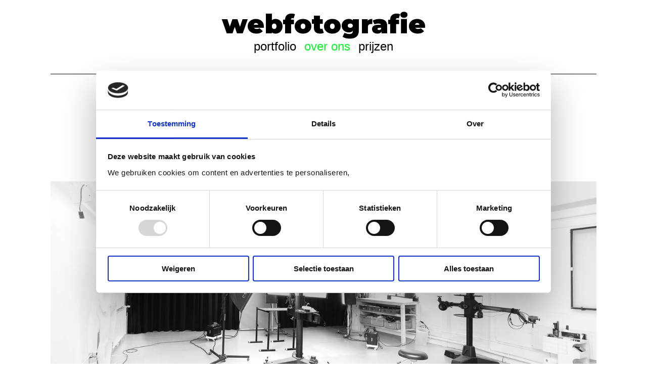

--- FILE ---
content_type: text/html; charset=UTF-8
request_url: https://www.webfotografie.nl/over-ons
body_size: 18749
content:
<!DOCTYPE html>
<html lang="en-US" data-semplice="6.2.5">
	<head>
		<meta charset="UTF-8" />
		<meta name="viewport" content="width=device-width, initial-scale=1">
		<script defer src="[data-uri]"></script>
<script defer type="text/javascript"
		id="Cookiebot"
		src="https://consent.cookiebot.com/uc.js"
		data-implementation="wp"
		data-cbid="f1b32744-2648-46a9-ac9c-8c06d9c6af2e"
						data-culture="NL"
				data-blockingmode="auto"
	></script>
<title>over ons &#8211; Webfotografie</title>
<meta name='robots' content='max-image-preview:large' />
	<style>img:is([sizes="auto" i], [sizes^="auto," i]) { contain-intrinsic-size: 3000px 1500px }</style>
	<script defer src="[data-uri]"></script>
<style id='wp-emoji-styles-inline-css' type='text/css'>

	img.wp-smiley, img.emoji {
		display: inline !important;
		border: none !important;
		box-shadow: none !important;
		height: 1em !important;
		width: 1em !important;
		margin: 0 0.07em !important;
		vertical-align: -0.1em !important;
		background: none !important;
		padding: 0 !important;
	}
</style>
<link rel='stylesheet' id='wp-block-library-css' href='https://www.webfotografie.nl/wp-includes/css/dist/block-library/style.min.css?ver=6.8.3' type='text/css' media='all' />
<style id='classic-theme-styles-inline-css' type='text/css'>
/*! This file is auto-generated */
.wp-block-button__link{color:#fff;background-color:#32373c;border-radius:9999px;box-shadow:none;text-decoration:none;padding:calc(.667em + 2px) calc(1.333em + 2px);font-size:1.125em}.wp-block-file__button{background:#32373c;color:#fff;text-decoration:none}
</style>
<style id='global-styles-inline-css' type='text/css'>
:root{--wp--preset--aspect-ratio--square: 1;--wp--preset--aspect-ratio--4-3: 4/3;--wp--preset--aspect-ratio--3-4: 3/4;--wp--preset--aspect-ratio--3-2: 3/2;--wp--preset--aspect-ratio--2-3: 2/3;--wp--preset--aspect-ratio--16-9: 16/9;--wp--preset--aspect-ratio--9-16: 9/16;--wp--preset--color--black: #000000;--wp--preset--color--cyan-bluish-gray: #abb8c3;--wp--preset--color--white: #ffffff;--wp--preset--color--pale-pink: #f78da7;--wp--preset--color--vivid-red: #cf2e2e;--wp--preset--color--luminous-vivid-orange: #ff6900;--wp--preset--color--luminous-vivid-amber: #fcb900;--wp--preset--color--light-green-cyan: #7bdcb5;--wp--preset--color--vivid-green-cyan: #00d084;--wp--preset--color--pale-cyan-blue: #8ed1fc;--wp--preset--color--vivid-cyan-blue: #0693e3;--wp--preset--color--vivid-purple: #9b51e0;--wp--preset--gradient--vivid-cyan-blue-to-vivid-purple: linear-gradient(135deg,rgba(6,147,227,1) 0%,rgb(155,81,224) 100%);--wp--preset--gradient--light-green-cyan-to-vivid-green-cyan: linear-gradient(135deg,rgb(122,220,180) 0%,rgb(0,208,130) 100%);--wp--preset--gradient--luminous-vivid-amber-to-luminous-vivid-orange: linear-gradient(135deg,rgba(252,185,0,1) 0%,rgba(255,105,0,1) 100%);--wp--preset--gradient--luminous-vivid-orange-to-vivid-red: linear-gradient(135deg,rgba(255,105,0,1) 0%,rgb(207,46,46) 100%);--wp--preset--gradient--very-light-gray-to-cyan-bluish-gray: linear-gradient(135deg,rgb(238,238,238) 0%,rgb(169,184,195) 100%);--wp--preset--gradient--cool-to-warm-spectrum: linear-gradient(135deg,rgb(74,234,220) 0%,rgb(151,120,209) 20%,rgb(207,42,186) 40%,rgb(238,44,130) 60%,rgb(251,105,98) 80%,rgb(254,248,76) 100%);--wp--preset--gradient--blush-light-purple: linear-gradient(135deg,rgb(255,206,236) 0%,rgb(152,150,240) 100%);--wp--preset--gradient--blush-bordeaux: linear-gradient(135deg,rgb(254,205,165) 0%,rgb(254,45,45) 50%,rgb(107,0,62) 100%);--wp--preset--gradient--luminous-dusk: linear-gradient(135deg,rgb(255,203,112) 0%,rgb(199,81,192) 50%,rgb(65,88,208) 100%);--wp--preset--gradient--pale-ocean: linear-gradient(135deg,rgb(255,245,203) 0%,rgb(182,227,212) 50%,rgb(51,167,181) 100%);--wp--preset--gradient--electric-grass: linear-gradient(135deg,rgb(202,248,128) 0%,rgb(113,206,126) 100%);--wp--preset--gradient--midnight: linear-gradient(135deg,rgb(2,3,129) 0%,rgb(40,116,252) 100%);--wp--preset--font-size--small: 13px;--wp--preset--font-size--medium: 20px;--wp--preset--font-size--large: 36px;--wp--preset--font-size--x-large: 42px;--wp--preset--spacing--20: 0.44rem;--wp--preset--spacing--30: 0.67rem;--wp--preset--spacing--40: 1rem;--wp--preset--spacing--50: 1.5rem;--wp--preset--spacing--60: 2.25rem;--wp--preset--spacing--70: 3.38rem;--wp--preset--spacing--80: 5.06rem;--wp--preset--shadow--natural: 6px 6px 9px rgba(0, 0, 0, 0.2);--wp--preset--shadow--deep: 12px 12px 50px rgba(0, 0, 0, 0.4);--wp--preset--shadow--sharp: 6px 6px 0px rgba(0, 0, 0, 0.2);--wp--preset--shadow--outlined: 6px 6px 0px -3px rgba(255, 255, 255, 1), 6px 6px rgba(0, 0, 0, 1);--wp--preset--shadow--crisp: 6px 6px 0px rgba(0, 0, 0, 1);}:where(.is-layout-flex){gap: 0.5em;}:where(.is-layout-grid){gap: 0.5em;}body .is-layout-flex{display: flex;}.is-layout-flex{flex-wrap: wrap;align-items: center;}.is-layout-flex > :is(*, div){margin: 0;}body .is-layout-grid{display: grid;}.is-layout-grid > :is(*, div){margin: 0;}:where(.wp-block-columns.is-layout-flex){gap: 2em;}:where(.wp-block-columns.is-layout-grid){gap: 2em;}:where(.wp-block-post-template.is-layout-flex){gap: 1.25em;}:where(.wp-block-post-template.is-layout-grid){gap: 1.25em;}.has-black-color{color: var(--wp--preset--color--black) !important;}.has-cyan-bluish-gray-color{color: var(--wp--preset--color--cyan-bluish-gray) !important;}.has-white-color{color: var(--wp--preset--color--white) !important;}.has-pale-pink-color{color: var(--wp--preset--color--pale-pink) !important;}.has-vivid-red-color{color: var(--wp--preset--color--vivid-red) !important;}.has-luminous-vivid-orange-color{color: var(--wp--preset--color--luminous-vivid-orange) !important;}.has-luminous-vivid-amber-color{color: var(--wp--preset--color--luminous-vivid-amber) !important;}.has-light-green-cyan-color{color: var(--wp--preset--color--light-green-cyan) !important;}.has-vivid-green-cyan-color{color: var(--wp--preset--color--vivid-green-cyan) !important;}.has-pale-cyan-blue-color{color: var(--wp--preset--color--pale-cyan-blue) !important;}.has-vivid-cyan-blue-color{color: var(--wp--preset--color--vivid-cyan-blue) !important;}.has-vivid-purple-color{color: var(--wp--preset--color--vivid-purple) !important;}.has-black-background-color{background-color: var(--wp--preset--color--black) !important;}.has-cyan-bluish-gray-background-color{background-color: var(--wp--preset--color--cyan-bluish-gray) !important;}.has-white-background-color{background-color: var(--wp--preset--color--white) !important;}.has-pale-pink-background-color{background-color: var(--wp--preset--color--pale-pink) !important;}.has-vivid-red-background-color{background-color: var(--wp--preset--color--vivid-red) !important;}.has-luminous-vivid-orange-background-color{background-color: var(--wp--preset--color--luminous-vivid-orange) !important;}.has-luminous-vivid-amber-background-color{background-color: var(--wp--preset--color--luminous-vivid-amber) !important;}.has-light-green-cyan-background-color{background-color: var(--wp--preset--color--light-green-cyan) !important;}.has-vivid-green-cyan-background-color{background-color: var(--wp--preset--color--vivid-green-cyan) !important;}.has-pale-cyan-blue-background-color{background-color: var(--wp--preset--color--pale-cyan-blue) !important;}.has-vivid-cyan-blue-background-color{background-color: var(--wp--preset--color--vivid-cyan-blue) !important;}.has-vivid-purple-background-color{background-color: var(--wp--preset--color--vivid-purple) !important;}.has-black-border-color{border-color: var(--wp--preset--color--black) !important;}.has-cyan-bluish-gray-border-color{border-color: var(--wp--preset--color--cyan-bluish-gray) !important;}.has-white-border-color{border-color: var(--wp--preset--color--white) !important;}.has-pale-pink-border-color{border-color: var(--wp--preset--color--pale-pink) !important;}.has-vivid-red-border-color{border-color: var(--wp--preset--color--vivid-red) !important;}.has-luminous-vivid-orange-border-color{border-color: var(--wp--preset--color--luminous-vivid-orange) !important;}.has-luminous-vivid-amber-border-color{border-color: var(--wp--preset--color--luminous-vivid-amber) !important;}.has-light-green-cyan-border-color{border-color: var(--wp--preset--color--light-green-cyan) !important;}.has-vivid-green-cyan-border-color{border-color: var(--wp--preset--color--vivid-green-cyan) !important;}.has-pale-cyan-blue-border-color{border-color: var(--wp--preset--color--pale-cyan-blue) !important;}.has-vivid-cyan-blue-border-color{border-color: var(--wp--preset--color--vivid-cyan-blue) !important;}.has-vivid-purple-border-color{border-color: var(--wp--preset--color--vivid-purple) !important;}.has-vivid-cyan-blue-to-vivid-purple-gradient-background{background: var(--wp--preset--gradient--vivid-cyan-blue-to-vivid-purple) !important;}.has-light-green-cyan-to-vivid-green-cyan-gradient-background{background: var(--wp--preset--gradient--light-green-cyan-to-vivid-green-cyan) !important;}.has-luminous-vivid-amber-to-luminous-vivid-orange-gradient-background{background: var(--wp--preset--gradient--luminous-vivid-amber-to-luminous-vivid-orange) !important;}.has-luminous-vivid-orange-to-vivid-red-gradient-background{background: var(--wp--preset--gradient--luminous-vivid-orange-to-vivid-red) !important;}.has-very-light-gray-to-cyan-bluish-gray-gradient-background{background: var(--wp--preset--gradient--very-light-gray-to-cyan-bluish-gray) !important;}.has-cool-to-warm-spectrum-gradient-background{background: var(--wp--preset--gradient--cool-to-warm-spectrum) !important;}.has-blush-light-purple-gradient-background{background: var(--wp--preset--gradient--blush-light-purple) !important;}.has-blush-bordeaux-gradient-background{background: var(--wp--preset--gradient--blush-bordeaux) !important;}.has-luminous-dusk-gradient-background{background: var(--wp--preset--gradient--luminous-dusk) !important;}.has-pale-ocean-gradient-background{background: var(--wp--preset--gradient--pale-ocean) !important;}.has-electric-grass-gradient-background{background: var(--wp--preset--gradient--electric-grass) !important;}.has-midnight-gradient-background{background: var(--wp--preset--gradient--midnight) !important;}.has-small-font-size{font-size: var(--wp--preset--font-size--small) !important;}.has-medium-font-size{font-size: var(--wp--preset--font-size--medium) !important;}.has-large-font-size{font-size: var(--wp--preset--font-size--large) !important;}.has-x-large-font-size{font-size: var(--wp--preset--font-size--x-large) !important;}
:where(.wp-block-post-template.is-layout-flex){gap: 1.25em;}:where(.wp-block-post-template.is-layout-grid){gap: 1.25em;}
:where(.wp-block-columns.is-layout-flex){gap: 2em;}:where(.wp-block-columns.is-layout-grid){gap: 2em;}
:root :where(.wp-block-pullquote){font-size: 1.5em;line-height: 1.6;}
</style>
<link rel='stylesheet' id='contact-form-7-css' href='https://www.webfotografie.nl/wp-content/cache/autoptimize/css/autoptimize_single_64ac31699f5326cb3c76122498b76f66.css?ver=6.1.4' type='text/css' media='all' />
<link rel='stylesheet' id='semplice-stylesheet-css' href='https://www.webfotografie.nl/wp-content/themes/semplice6/style.css?ver=6.2.5' type='text/css' media='all' />
<link rel='stylesheet' id='semplice-frontend-stylesheet-css' href='https://www.webfotografie.nl/wp-content/themes/semplice6/assets/css/frontend.min.css?ver=6.2.5' type='text/css' media='all' />
<link rel='stylesheet' id='mediaelement-css' href='https://www.webfotografie.nl/wp-includes/js/mediaelement/mediaelementplayer-legacy.min.css?ver=4.2.17' type='text/css' media='all' />
<script type="text/javascript" src="https://www.webfotografie.nl/wp-includes/js/jquery/jquery.min.js?ver=3.7.1" id="jquery-core-js"></script>
<script defer type="text/javascript" src="https://www.webfotografie.nl/wp-includes/js/jquery/jquery-migrate.min.js?ver=3.4.1" id="jquery-migrate-js"></script>
<link rel="https://api.w.org/" href="https://www.webfotografie.nl/wp-json/" /><link rel="alternate" title="JSON" type="application/json" href="https://www.webfotografie.nl/wp-json/wp/v2/pages/658" /><link rel="EditURI" type="application/rsd+xml" title="RSD" href="https://www.webfotografie.nl/xmlrpc.php?rsd" />
<meta name="generator" content="WordPress 6.8.3" />
<link rel="canonical" href="https://www.webfotografie.nl/over-ons" />
<link rel='shortlink' href='https://www.webfotografie.nl/?p=658' />
<link rel="alternate" title="oEmbed (JSON)" type="application/json+oembed" href="https://www.webfotografie.nl/wp-json/oembed/1.0/embed?url=https%3A%2F%2Fwww.webfotografie.nl%2Fover-ons" />
<link rel="alternate" title="oEmbed (XML)" type="text/xml+oembed" href="https://www.webfotografie.nl/wp-json/oembed/1.0/embed?url=https%3A%2F%2Fwww.webfotografie.nl%2Fover-ons&#038;format=xml" />
<!-- Google Tag Manager -->
<script defer src="[data-uri]"></script>
<!-- End Google Tag Manager --><link href="https://fonts.googleapis.com/css?family=Fira+Sans:400,700|Lato|Montserrat:400,600&display=swap" rel="stylesheet"><link rel='preconnect' href='https://fonts.googleapis.com'>
<link rel='preconnect' href='https://fonts.gstatic.com' crossorigin>
<link href='https://fonts.googleapis.com/css2?family=Montserrat:ital,wght@0,900;1,300;1,900&display=swap' rel='stylesheet'> <link rel='preconnect' href='https://fonts.googleapis.com'>
<link rel='preconnect' href='https://fonts.gstatic.com' crossorigin>
<link href='https://fonts.googleapis.com/css2?family=Merriweather:ital,wght@0,300;0,400;1,400;1,700&display=swap' rel='stylesheet'> <style type="text/css" id="semplice-webfonts-selfhosted">@font-face {font-family: 'Montserrat-Black';src: url('https://www.webfotografie.nl/wp-content/uploads/2024/12/Montserrat-Black.ttf') format('truetype');}@font-face {font-family: 'PlayfairDisplay-VariableFont_wght';src: url('https://www.webfotografie.nl/wp-content/uploads/2025/04/PlayfairDisplay-VariableFont_wght.ttf') format('truetype');}</style><style type="text/css" id="semplice-webfonts-css">.font_a44jx7nzl, [data-font="font_a44jx7nzl"], [data-font="font_a44jx7nzl"] li a {font-family: "font-family: 'Montserrat'", " sans-serif;", sans-serif;font-weight: 400;font-variation-settings: normal;font-style: normal;}.font_584yiqfp6, [data-font="font_584yiqfp6"], [data-font="font_584yiqfp6"] li a {font-family: "font-family: 'Montserrat'", " sans-serif;", sans-serif;font-weight: 300;font-variation-settings: normal;font-style: normal;}.font_pig7xu5el, [data-font="font_pig7xu5el"], [data-font="font_pig7xu5el"] li a {font-family: "font-family: 'Fira Sans'", " sans-serif;", sans-serif;font-weight: 400;font-variation-settings: normal;font-style: normal;}.font_6n5mrnhy6, [data-font="font_6n5mrnhy6"], [data-font="font_6n5mrnhy6"] li a, #content-holder h5 {font-family: "font-family: 'Fira Sans'", " sans-serif;", sans-serif;font-weight: 700;font-variation-settings: normal;font-style: normal;}.font_zhdf4qn3z, [data-font="font_zhdf4qn3z"], [data-font="font_zhdf4qn3z"] li a {font-family: "font-family: 'Lato'", " sans-serif;", sans-serif;font-weight: 400;font-variation-settings: normal;font-style: normal;}.font_d40gq102j, [data-font="font_d40gq102j"], [data-font="font_d40gq102j"] li a {font-family: "Montserrat", sans-serif;font-weight: 900;font-variation-settings: normal;font-style: normal;}.font_q42ntdfh1, [data-font="font_q42ntdfh1"], [data-font="font_q42ntdfh1"] li a, #content-holder h3 {font-family: "Montserrat", sans-serif;font-weight: 300;font-variation-settings: normal;font-style: italic;}.font_2xbrjs0sw, [data-font="font_2xbrjs0sw"], [data-font="font_2xbrjs0sw"] li a {font-family: "Untitled", sans-serif;font-weight: 900;font-variation-settings: normal;font-style: italic;}.font_0fb2dz1ri, [data-font="font_0fb2dz1ri"], [data-font="font_0fb2dz1ri"] li a, #content-holder p, #content-holder li {font-family: "Merriweather", sans-serif;font-weight: 300;font-variation-settings: normal;font-style: normal;}.font_gquaqbpnq, [data-font="font_gquaqbpnq"], [data-font="font_gquaqbpnq"] li a {font-family: "Merriweather", sans-serif;font-weight: 700;font-variation-settings: normal;font-style: italic;}.font_nhus34les, [data-font="font_nhus34les"], [data-font="font_nhus34les"] li a, #content-holder h4 {font-family: "Montserrat-Black", sans-serif;font-weight: 400;font-variation-settings: normal;font-style: normal;}.font_evah3ejz3, [data-font="font_evah3ejz3"], [data-font="font_evah3ejz3"] li a, #content-holder h6 {font-family: "PlayfairDisplay-VariableFont_wght", sans-serif;font-weight: 400;font-variation-settings: normal;font-style: normal;}</style>
		<style type="text/css" id="semplice-custom-css">
			
				@media screen and (min-width: 1170px) {
					.container-fluid, .container, .admin-container {
						padding: 0 5.55556rem 0 5.55556rem;
					}
				}
			.container {
			max-width: 1800px;
		}
			
		@font-face {
			font-family: "Inter";
			font-style:  normal;
			font-weight: 100 900;
			font-display: swap;
			src: url("https://www.webfotografie.nl/wp-content/themes/semplice6/assets/fonts/inter.woff2") format("woff2");
		}
	
			#content-holder h1 { font-size: 2.5555555555555554rem;line-height: 2.7777777777777777rem;letter-spacing: -0.027777777777777776rem;}#content-holder h2 { font-size: 1.9444444444444444rem;line-height: 2.8333333333333335rem;}#content-holder h3 { font-size: 2rem;}#content-holder h4 { font-size: 3.1666666666666665rem;line-height: 3.388888888888889rem;}#content-holder h5 { font-size: 2rem;line-height: 2.2222222222222223rem;}#content-holder h6 { font-size: 1.6666666666666667rem;line-height: 1.8333333333333333rem;}#content-holder p, #content-holder li { font-size: 0.8888888888888888rem;line-height: 1.3333333333333;}#content-holder .is-content p { margin-bottom: 1.3333333333333rem; }#customize #custom_vmilka6ui p, #content-holder .custom_vmilka6ui, #content-holder .blogposts .blogposts-column .blogposts-content p.is-style-custom_vmilka6ui, #content-holder .posts .post .post-content p.is-style-custom_vmilka6ui { background-color:transparent;color:#000000;text-transform:none;font-family: "Open Sans", Arial, sans-serif;font-weight: 400;font-variation-settings: normal;font-style: normal;font-size:1rem;line-height:1.6667rem;letter-spacing:0rem;padding:0rem;text-decoration:none;text-decoration-color:#000000;-webkit-text-stroke: 0rem #000000;border-color:#000000;border-width:0rem;border-style:solid; }@media screen and (min-width: 992px) and (max-width: 1169.98px) { }@media screen and (min-width: 768px) and (max-width: 991.98px) { }@media screen and (min-width: 544px) and (max-width: 767.98px) { }@media screen and (max-width: 543.98px) { }
			.non-sticky-nav { transition: none !important; }
			
		.project-panel {
			background: #f5f5f5;
			padding: 2.5rem 0rem;
		}
		[data-pp-gutter="no"] .project-panel .pp-thumbs,
		.project-panel .pp-thumbs {
			margin-bottom: -1.666666666666667rem;
		}
		#content-holder .panel-label, .projectnav-preview .panel-label {
			color: #000000;
			font-size: 1.777777777777778rem;
			text-transform: none;
			padding-left: 0rem;
			padding-bottom: 1.666666666666667rem;
			text-align: left;
			line-height: 1;
		}
		.project-panel .pp-title {
			padding: 0.5555555555555556rem 0rem 1.666666666666667rem 0rem;
		}
		.project-panel .pp-title a {
			color: #000000; 
			font-size: 0.7222222222222222rem; 
			text-transform: none;
		} 
		.project-panel .pp-title span {
			color: #999999;
			font-size: 0.7222222222222222rem;
			text-transform: none;
		}
		.semplice-next-prev {
			background: #ffffff;
			padding: 0rem 0rem 0rem 0rem;
		}
		.semplice-next-prev .np-inner {
			height: 10rem;
		}
		.semplice-next-prev .np-inner .np-link .np-prefix,
		.semplice-next-prev .np-inner .np-link .np-label {
			color: #000000;
			font-size: 1.555555555555556rem;
			text-transform: none;
			letter-spacing: 0rem;
		}
		.semplice-next-prev .np-inner .np-link .np-text-above {
			padding-bottom: 2px;
		}
		.semplice-next-prev .np-inner .np-link .np-label-above {
			color: #aaaaaa;
			font-size: 0.7777777777777778rem;
			text-transform: uppercase;
			letter-spacing: 1px;
		}
		.semplice-next-prev .np-inner .np-link .np-text {
			padding: 0rem 0rem;
		}
		.semplice-next .np-text {
			margin-right: -0rem;
		}
		.semplice-next-prev .nextprev-seperator {
			width: 1px;
			margin: 1.666666666666667rem -0px;
			background: #000000;
		}
	
			.np-link:hover {
				background: #ffffff;
			}
			.np-link:hover .np-text .np-label,
			.np-link:hover .np-text .np-prefix {
				color: #000000 !important;
			}
			.np-link:hover .np-label-above {
				color: #000000 !important;
			}
		
			a { color: #f77c30; }a:hover { color: #f77c30; }/* Contact Form 7 Submit Button 
-------------------------------*/

.wpcf7 input[type="submit"] {
    color: #ffffff;
    font-size: 18px;
    font-weight: 800;
    background: #11ac06;
    padding: 10px 50px 15px 50px;
    border: none;
    border-radius: 5px;
    width: auto;
    text-transform: uppercase;
    letter-spacing: 5px;
}
@media screen and (max-width: 543.98px){.marquee-section {
   width: 1800px !important;
} }
			.semplice-cursor #semplice-cursor { width: 22px; height: 22px; }.semplice-cursor #semplice-cursor.mouseover-cursor { mix-blend-mode: normal; }.semplice-cursor #semplice-cursor .semplice-cursor-inner .cursor-text { color: #ffffff; }.semplice-cursor #semplice-cursor .semplice-cursor-inner .cursor-icon svg { fill: #ffffff; }
			
			#content-holder .thumb .thumb-inner .thumb-hover {background-color: rgba(0, 0, 0, 0.38);background-size: auto;background-position: 0% 0%;background-repeat: no-repeat;}#content-holder .thumb .thumb-inner { transition: box-shadow 0.3s ease; }#content-holder .thumb .thumb-inner:hover, .is-frontend #content-holder .thumb .wrap-focus { box-shadow: 0rem 0rem 0rem 0rem rgba(0,0,0,0.78); }#content-holder .thumb .thumb-inner img { transition: all 1.084s ease; }#content-holder .thumb .thumb-inner:hover img, .is-frontend #content-holder .thumb .wrap-focus img { transform: scale(1.01); }#content-holder .thumb .thumb-hover-meta { padding: 1.3333333333333333rem; }#content-holder .thumb .thumb-hover-meta .title { color: #ffffff; font-size: 0.6666666666666666rem; text-transform: none; }#content-holder .thumb .thumb-hover-meta .category { color: #999999; font-size: 1.4444444444444444rem; text-transform: none; }#content-holder .thumb video { opacity: 1; }
			
		</style>
	
		<style type="text/css" id="658-post-css">
			#content-658 #content_t50t8vq3p .spacer { background-color: #020202; }#content-658 #content_t50t8vq3p .spacer { height: 0.05555555555555555rem; }#content-658 #content_t50t8vq3p {padding-top: 1.1666666666666667rem;padding-bottom: 1.1666666666666667rem;}#content-658 #content_t50t8vq3p .is-content {}#content-658 #section_cfe8f6533 {margin-top: 1.3888888888888888rem;margin-bottom: 1.4444444444444444rem;}#content-658 #content_70faa6db7 {}#content-658 #content_70faa6db7 .is-content {}@media screen and (min-width: 992px) and (max-width: 1169.98px) { #content-658 #section_e2dc53e4b {padding-left: 1.8888888888888888rem;margin-left: 0rem;}}#content-658 #content_21b9ddc97 {padding-top: 1.7777777777777777rem;padding-right: 0rem;padding-bottom: 1.7777777777777777rem;padding-left: 0rem;}#content-658 #content_21b9ddc97 .is-content {}@media screen and (min-width: 992px) and (max-width: 1169.98px) { #content-658 #content_21b9ddc97 {padding-right: 3rem;}#content-658 #content_21b9ddc97 .is-content {}}@media screen and (min-width: 768px) and (max-width: 991.98px) { #content-658 #content_21b9ddc97 {padding-right: 0rem;}#content-658 #content_21b9ddc97 .is-content {}}@media screen and (min-width: 544px) and (max-width: 767.98px) { #content-658 #content_21b9ddc97 {padding-right: 3rem;padding-left: 3rem;}#content-658 #content_21b9ddc97 .is-content {}}@media screen and (max-width: 543.98px) { #content-658 #content_21b9ddc97 {padding-right: 0rem;}#content-658 #content_21b9ddc97 .is-content {}}
					#content-658 #content_mp05st60w .semplice-marquee-image img { margin-right: 1rem;}
				@media screen and (min-width: 992px) and (max-width: 1169.98px) { #content-658 #content_mp05st60w .semplice-marquee-image img { margin-right: 1rem; }}@media screen and (min-width: 768px) and (max-width: 991.98px) { #content-658 #content_mp05st60w .semplice-marquee-image img { margin-right: 1rem; }}@media screen and (min-width: 544px) and (max-width: 767.98px) { #content-658 #content_mp05st60w .semplice-marquee-image img { margin-right: 1rem; }}@media screen and (max-width: 543.98px) { #content-658 #content_mp05st60w .semplice-marquee-image img { margin-right: 1rem; }}#content-658 #content_df464e115 .spacer { background-color: transparent; }#content-658 #content_5de756b74 .spacer { background-color: transparent; }@media screen and (min-width: 992px) and (max-width: 1169.98px) { #content-658 #section_40ed7bd75 {padding-left: 2rem;}}#content-658 #content_10bb19abe {padding-top: 1.4444444444444444rem;padding-right: 0rem;padding-left: 0rem;}#content-658 #content_10bb19abe .is-content {}@media screen and (min-width: 992px) and (max-width: 1169.98px) { #content-658 #content_10bb19abe {padding-top: 2.2777777777777777rem;padding-right: 3rem;}#content-658 #content_10bb19abe .is-content {}}@media screen and (min-width: 768px) and (max-width: 991.98px) { #content-658 #content_10bb19abe {padding-right: 0rem;}#content-658 #content_10bb19abe .is-content {}}@media screen and (min-width: 544px) and (max-width: 767.98px) { #content-658 #content_10bb19abe {padding-right: 3rem;padding-left: 3rem;}#content-658 #content_10bb19abe .is-content {}}@media screen and (max-width: 543.98px) { #content-658 #content_10bb19abe {padding-top: 2.5555555555555554rem;padding-right: 0rem;}#content-658 #content_10bb19abe .is-content {}}#content-658 #content_947d0e88f .is-content, #content-658 #content_947d0e88f .is-content:after, #content-658 #content_947d0e88f .is-content a, #content-658 #content_947d0e88f .is-content a:before, #content-658 #content_947d0e88f .is-content a:after, #content-658 #content_947d0e88f .is-content img { transition: all 0.7s var(--ease-out-expo); }#content-658 #content_947d0e88f .is-content {background-color: #0af429;border-radius: 1.1111111111111112rem;}#content-658 #content_947d0e88f .is-content a, #content-658 #content_947d0e88f .is-content a:before, #content-658 #content_947d0e88f .is-content a:after {font-size: 1.1111111111111112rem;border-radius: 1.1111111111111112rem;padding-left: 2rem;padding-right: 2rem;}#content-658 #content_947d0e88f .is-content:hover {background-color: #000000 !important;}#content-658 #content_947d0e88f .is-content:hover a, #content-658 #content_947d0e88f .is-content:hover a:before, #content-658 #content_947d0e88f .is-content:hover a:after {color: #ffffff !important;}@media screen and (min-width: 992px) and (max-width: 1169.98px) { #content-658 #content_947d0e88f .is-content:hover {background-color: #000000 !important;}#content-658 #content_947d0e88f .is-content:hover a, #content-658 #content_947d0e88f .is-content:hover a:before, #content-658 #content_947d0e88f .is-content:hover a:after {color: #ffffff !important;}}@media screen and (min-width: 768px) and (max-width: 991.98px) { #content-658 #content_947d0e88f .is-content:hover {background-color: #000000 !important;}#content-658 #content_947d0e88f .is-content:hover a, #content-658 #content_947d0e88f .is-content:hover a:before, #content-658 #content_947d0e88f .is-content:hover a:after {color: #ffffff !important;}}@media screen and (min-width: 544px) and (max-width: 767.98px) { #content-658 #content_947d0e88f .is-content:hover {background-color: #000000 !important;}#content-658 #content_947d0e88f .is-content:hover a, #content-658 #content_947d0e88f .is-content:hover a:before, #content-658 #content_947d0e88f .is-content:hover a:after {color: #ffffff !important;}}@media screen and (max-width: 543.98px) { #content-658 #content_947d0e88f .is-content:hover {background-color: #000000 !important;}#content-658 #content_947d0e88f .is-content:hover a, #content-658 #content_947d0e88f .is-content:hover a:before, #content-658 #content_947d0e88f .is-content:hover a:after {color: #ffffff !important;}}#content-658 #content_947d0e88f {padding-top: 2.7222222222222223rem;padding-bottom: 1.5555555555555556rem;}#content-658 #content_947d0e88f .is-content {}#content-658 #section_0373b87ac {margin-top: 3.4444444444444446rem;}#content-658 #content_a1e9b3b2b .spacer { background-color: transparent; }#content-658 #content_7b615e221 .spacer { background-color: transparent; }#content-658 #content_7b615e221 .spacer { height: 4.444444444444445rem; }#content-658 #section_a984dea0c {padding-top: 2.388888888888889rem;margin-top: 0rem;padding-right: 5.222222222222222rem;padding-bottom: 0.6111111111111112rem;margin-bottom: 0rem;padding-left: 5.222222222222222rem;background-color: #000000;}@media screen and (min-width: 544px) and (max-width: 767.98px) { #content-658 #section_a984dea0c {padding-top: 0.3888888888888889rem;padding-right: 0rem;padding-bottom: 1rem;margin-bottom: 0rem;padding-left: 0rem;}}@media screen and (max-width: 543.98px) { #content-658 #section_a984dea0c {padding-right: 0.2222222222222222rem;padding-left: 0.2222222222222222rem;}}#content-658 #column_3bbe6878d {padding-top: 0rem;}#content-658 #content_0921291a4 {padding-left: 3.2222222222222223rem;}#content-658 #content_0921291a4 .is-content {}@media screen and (min-width: 992px) and (max-width: 1169.98px) { #content-658 #content_0921291a4 {padding-left: 2.1666666666666665rem;}#content-658 #content_0921291a4 .is-content {}}@media screen and (min-width: 768px) and (max-width: 991.98px) { #content-658 #content_0921291a4 {padding-left: 0.2222222222222222rem;}#content-658 #content_0921291a4 .is-content {}}@media screen and (min-width: 544px) and (max-width: 767.98px) { #content-658 #content_0921291a4 {padding-top: 1.2777777777777777rem;padding-left: 0rem;}#content-658 #content_0921291a4 .is-content {}}@media screen and (max-width: 543.98px) { #content-658 #content_0921291a4 {padding-top: 1.1111111111111112rem;padding-right: 0rem;padding-left: 0rem;}#content-658 #content_0921291a4 .is-content {}}#content-658 #content_dc1cc9fa6 {padding-top: 1.6111111111111112rem;padding-left: 3.2222222222222223rem;}#content-658 #content_dc1cc9fa6 .is-content {}@media screen and (min-width: 992px) and (max-width: 1169.98px) { #content-658 #content_dc1cc9fa6 {padding-left: 6rem;}#content-658 #content_dc1cc9fa6 .is-content {}}@media screen and (min-width: 768px) and (max-width: 991.98px) { #content-658 #content_dc1cc9fa6 {padding-left: 1.7222222222222223rem;}#content-658 #content_dc1cc9fa6 .is-content {}}@media screen and (min-width: 544px) and (max-width: 767.98px) { #content-658 #content_dc1cc9fa6 {padding-top: 2.111111111111111rem;padding-left: 0rem;}#content-658 #content_dc1cc9fa6 .is-content {}}@media screen and (max-width: 543.98px) { #content-658 #content_dc1cc9fa6 {padding-top: 2.3333333333333335rem;padding-left: 0rem;}#content-658 #content_dc1cc9fa6 .is-content {}}#content-658 #column_3272832e8 {padding-top: 1.8333333333333333rem;padding-bottom: 0rem;}@media screen and (max-width: 543.98px) { #content-658 #column_3272832e8 {padding-top: 2.388888888888889rem;}}#content-658 #content_626226d74 .spacer { background-color: #ffffff; }#content-658 #content_626226d74 .spacer { height: 0.05555555555555555rem; }#content-658 #content_903fe30b0 {padding-top: 1.1111111111111112rem;padding-right: 0rem;padding-bottom: 0.8888888888888888rem;padding-left: 0rem;}#content-658 #content_903fe30b0 .is-content {}@media screen and (min-width: 992px) and (max-width: 1169.98px) { #content-658 #content_903fe30b0 {padding-top: 1.1111111111111112rem;padding-right: 0.8888888888888888rem;padding-left: 0rem;}#content-658 #content_903fe30b0 .is-content {}}@media screen and (min-width: 768px) and (max-width: 991.98px) { #content-658 #content_903fe30b0 {padding-right: 0rem;padding-left: 0rem;}#content-658 #content_903fe30b0 .is-content {}}@media screen and (min-width: 544px) and (max-width: 767.98px) { #content-658 #content_903fe30b0 {padding-right: 0rem;}#content-658 #content_903fe30b0 .is-content {}}@media screen and (max-width: 543.98px) { #content-658 #content_903fe30b0 {padding-top: 1.1666666666666667rem;padding-right: 0rem;}#content-658 #content_903fe30b0 .is-content {}}
			.nav_li6xutoso { background-color: rgba(255, 255, 255, 0.85);; }.nav_li6xutoso { height: 6.944444444444445rem; }.is-frontend #content-658 .sections { margin-top: 6.944444444444445rem; }.nav_li6xutoso { padding-top: 0rem; }.nav_li6xutoso { padding-bottom: 0rem; }.nav_li6xutoso .navbar-inner .logo a, .nav_li6xutoso .logo a { color: #000000; }.nav_li6xutoso .navbar-inner .logo a, .nav_li6xutoso .logo a { font-size: 2.888888888888889rem; }.nav_li6xutoso .navbar-inner .hamburger a.menu-icon span { background-color: #000000; }.nav_li6xutoso .navbar-inner .hamburger a.menu-icon { width: 24; }.nav_li6xutoso .navbar-inner .hamburger a.menu-icon span { height: 2px; }.nav_li6xutoso .navbar-inner .hamburger a.open-menu span::before { transform: translateY(-6px); }.nav_li6xutoso .navbar-inner .hamburger a.open-menu span::after { transform: translateY(6px); }.nav_li6xutoso .navbar-inner .hamburger a.open-menu:hover span::before { transform: translateY(-8px); }.nav_li6xutoso .navbar-inner .hamburger a.open-menu:hover span::after { transform: translateY(8px); }.nav_li6xutoso .navbar-inner .hamburger a.menu-icon { height: 14px; }.nav_li6xutoso .navbar-inner .hamburger a.menu-icon span { margin-top: 7px; }.nav_li6xutoso .navbar-inner nav ul li a span { font-size: 1.3333333333333333rem; }.nav_li6xutoso .navbar-inner nav ul li a span { color: #020000; }.nav_li6xutoso .navbar-inner nav ul li a { padding-left: 0.44444444444444rem; }.nav_li6xutoso .navbar-inner nav ul li a { padding-right: 0.44444444444444rem; }.nav_li6xutoso .navbar-inner nav ul li a:hover span, .nav_li6xutoso .navbar-inner nav ul li.wrap-focus a span, .nav_li6xutoso .navbar-inner nav ul li.current-menu-item a span, .nav_li6xutoso .navbar-inner nav ul li.current_page_item a span, [data-post-type="project"] .nav_li6xutoso .navbar-inner nav ul li.portfolio-grid a span, [data-post-type="post"] .nav_li6xutoso .navbar-inner nav ul li.blog-overview a span { color: #0af429; }.nav_li6xutoso .navbar-inner nav ul li.current-menu-item a span, .nav_li6xutoso .navbar-inner nav ul li.current_page_item a span, .nav_li6xutoso .navbar-inner nav ul li.wrap-focus a span, [data-post-type="project"] .nav_li6xutoso .navbar-inner nav ul li.portfolio-grid a span, [data-post-type="post"] .nav_li6xutoso .navbar-inner nav ul li.blog-overview a span { font-family: "font-family: 'Montserrat'", " sans-serif;", sans-serif;font-weight: 400;font-variation-settings: normal;font-style: normal; }#overlay-menu { background-color: rgba(245, 245, 245, 1); }.nav_li6xutoso .navbar-inner .navbar-center .logo { margin-bottom: 0.3333333333333333rem; }@media screen and (min-width: 992px) and (max-width: 1169.98px) { .nav_li6xutoso .navbar-inner .hamburger a.menu-icon { height: 14px; }.nav_li6xutoso .navbar-inner .hamburger a.menu-icon span { margin-top: 7px; }}@media screen and (min-width: 768px) and (max-width: 991.98px) { .nav_li6xutoso .navbar-inner .hamburger a.menu-icon { height: 14px; }.nav_li6xutoso .navbar-inner .hamburger a.menu-icon span { margin-top: 7px; }}@media screen and (min-width: 544px) and (max-width: 767.98px) { .nav_li6xutoso .navbar-inner .hamburger a.menu-icon { height: 14px; }.nav_li6xutoso .navbar-inner .hamburger a.menu-icon span { margin-top: 7px; }}@media screen and (max-width: 543.98px) { .nav_li6xutoso .navbar-inner .logo a, .nav_li6xutoso .logo a { font-size: 2rem; }.nav_li6xutoso .navbar-inner .hamburger a.menu-icon { height: 14px; }.nav_li6xutoso .navbar-inner .hamburger a.menu-icon span { margin-top: 7px; }.nav_li6xutoso .navbar-inner .navbar-center .logo { margin-bottom: 0.3333333333333333rem; }}
		</style>
			<style type="text/css" id="wp-custom-css">
			.grecaptcha-badge { 
visibility: hidden; 
}		</style>
				<style>html{margin-top:0px!important;}#wpadminbar{top:auto!important;bottom:0;}</style>
		<!-- Google tag (gtag.js) -->
<script defer src="https://www.googletagmanager.com/gtag/js?id=AW-1003830954"></script>
<script defer src="[data-uri]"></script>
<script defer id="Cookiebot" src="https://consent.cookiebot.com/uc.js" data-cbid="f1b32744-2648-46a9-ac9c-8c06d9c6af2e" data-blockingmode="auto" type="text/javascript"></script>	</head>
	<body class="wp-singular page-template-default page page-id-658 wp-theme-semplice6 is-frontend static-mode static-transitions mejs-semplice-ui" data-post-type="page" data-post-id="658">
		<div id="content-holder" data-active-post="658">
						<header class="nav_li6xutoso semplice-navbar active-navbar sticky-nav  cover-transparent scroll-to-top no-headroom non-container-nav non-exclusive"  data-cover-transparent="enabled" data-bg-overlay-visibility="visible" data-mobile-fallback="enabled">
							<div class="container" data-nav="logo-middle-menu-stacked">
								<div class="navbar-inner menu-type-text" data-xl-width="12" data-navbar-type="container">
									<div class="hamburger navbar-right semplice-menu"><a class="open-menu menu-icon"><span></span></a></div>
									<div class="navbar-center">
										<div class="logo"><a  data-font="font_d40gq102j" href="https://www.webfotografie.nl" title="Webfotografie">webfotografie</a></div>
										<nav class="standard no-container" data-font="font_584yiqfp6"><ul class="menu"><li id="menu-item-692" class="menu-item menu-item-type-post_type menu-item-object-page menu-item-692"><a href="https://www.webfotografie.nl/portfolio2024"><span>portfolio</span></a></li>
<li id="menu-item-693" class="menu-item menu-item-type-post_type menu-item-object-page current-menu-item page_item page-item-658 current_page_item menu-item-693"><a href="https://www.webfotografie.nl/over-ons" aria-current="page"><span>over ons</span></a></li>
<li id="menu-item-701" class="menu-item menu-item-type-post_type menu-item-object-page menu-item-701"><a href="https://www.webfotografie.nl/prijzen"><span>prijzen</span></a></li>
</ul></nav>
									</div>
								</div>
							</div>
						</header>
						
				<div id="overlay-menu">
					<div class="overlay-menu-inner" data-xl-width="12">
						<nav class="overlay-nav" data-justify="center" data-align="align-middle">
							<ul class="container"><li class="menu-item menu-item-type-post_type menu-item-object-page menu-item-692"><a href="https://www.webfotografie.nl/portfolio2024"><span>portfolio</span></a></li>
<li class="menu-item menu-item-type-post_type menu-item-object-page current-menu-item page_item page-item-658 current_page_item menu-item-693"><a href="https://www.webfotografie.nl/over-ons" aria-current="page"><span>over ons</span></a></li>
<li class="menu-item menu-item-type-post_type menu-item-object-page menu-item-701"><a href="https://www.webfotografie.nl/prijzen"><span>prijzen</span></a></li>
</ul>
						</nav>
					</div>
				</div>
			
							
			<div id="content-658" class="content-container active-content  hide-on-init">
				<div class="transition-wrap">
					<div class="sections">
						
					<section id="section_9nim92yb0" class="content-block" data-column-mode-sm="single" data-column-mode-xs="single" >
						<div class="container"><div id="row_gx1pjmn1k" class="row"><div id="column_penhhy4r2" class="column" data-xl-width="12" >
					<div class="content-wrapper">
						
						
				<div id="content_t50t8vq3p" class="column-content" data-module="spacer" >
					
				<div class="spacer-container">
					<div class="is-content">
						<div class="spacer"><!-- horizontal spacer --></div>
					</div>
				</div>
			
				</div>
			
					</div>
				</div></div></div>
					</section>				
				
					<section id="section_cfe8f6533" class="content-block" data-column-mode-sm="single" data-column-mode-xs="single" >
						<div class="container"><div id="row_792848e2a" class="row"><div id="column_c9952e4d7" class="column spacer-column" data-xl-width="3" data-lg-width="2" data-md-width="2" >
					<div class="content-wrapper">
						
						
					</div>
				</div><div id="column_35ae0f3e9" class="column" data-xl-width="6" data-lg-width="8" data-md-width="8" >
					<div class="content-wrapper">
						
						
				<div id="content_9q0vpr951" class="column-content" data-module="text" >
					<div class="is-content"><h6 style="font-size: 1.556rem; line-height: 1.556rem; text-align: center;" data-mce-style="font-size: 1.556rem; line-height: 1.556rem; text-align: center;" data-font-size-xl="1.556rem" data-line-height-xl="1.556rem" data-font-size-lg="1.556rem" data-font-size-md="1.444rem" data-font-size-sm="1.333rem" data-font-size-xs="1.222rem"><span style="color: rgb(247, 124, 48);" data-mce-style="color: rgb(247, 124, 48);">﻿</span><span style="color: rgb(2, 2, 2);" data-mce-style="color: rgb(2, 2, 2);">﻿Wij staan voor productfotografie van de hoogste kwaliteit. We zijn vakkundig en creatief. Met onze ervaring en professionele studio kunnen we elke opdracht aan.</span></h6></div>
				</div>
			
					</div>
				</div><div id="column_a20e5942a" class="column spacer-column" data-xl-width="3" data-lg-width="2" data-md-width="2" >
					<div class="content-wrapper">
						
						
					</div>
				</div></div></div>
					</section>				
				
					<section id="section_58c9e1a31" class="content-block" data-column-mode-sm="single" data-column-mode-xs="single" >
						<div class="container"><div id="row_bf3189386" class="row"><div id="column_7658c910c" class="column" data-xl-width="12" >
					<div class="content-wrapper">
						
						
				<div id="content_70faa6db7" class="column-content" data-module="image" >
					<div class="ce-image" data-align="center"><img class="is-content"  src="https://www.webfotografie.nl/wp-content/uploads/2022/05/studio2018zw.jpg" width="1400" height="590" alt="studio2018zw" caption="" data-width="original" data-scaling="no"></div>
				</div>
			
					</div>
				</div></div></div>
					</section>				
				
					<section id="section_e2dc53e4b" class="content-block" data-column-mode-sm="single" data-column-mode-xs="single" >
						<div class="container"><div id="row_40d55b7b9" class="row"><div id="column_558d6d07c" class="column spacer-column" data-xl-width="3" data-lg-width="1" data-md-width="1" >
					<div class="content-wrapper">
						
						
					</div>
				</div><div id="column_a213ba257" class="column" data-xl-width="6" data-lg-width="10" data-md-width="10" data-valign="center" >
					<div class="content-wrapper">
						
						
				<div id="content_21b9ddc97" class="column-content" data-module="paragraph" >
					<div class="is-content has-lg has-md has-sm has-xs"><div data-content-for="xl"><h6 data-mce-style="text-align: center; font-size: 1.389rem; line-height: 1.333rem;" style="text-align: center; font-size: 1.389rem; line-height: 1.333rem;">Onze klanten zijn zowel grote als kleine bedrijven. Maar ook reclame- en ontwerp bureaus. Of het nou gaat om één enkele foto of enkele honderden.</h6></div><div data-content-for="lg"><h6 data-mce-style="text-align: center; font-size: 1.333rem; line-height: 1.333rem;" style="text-align: center; font-size: 1.333rem; line-height: 1.333rem;">Onze klanten zijn zowel grote als kleine bedrijven. Maar ook reclame- en ontwerp bureaus. Of het nou gaat om één enkele foto of enkele honderden.</h6></div><div data-content-for="md"><h6 data-mce-style="text-align: left; font-size: 1.111rem; line-height: 1.333rem;" style="text-align: left; font-size: 1.111rem; line-height: 1.333rem;"><span class="font_584yiqfp6" style="color: rgb(0, 0, 0);" data-mce-style="color: #000000;">Wij zijn specialisten in productfotografie met aandacht voor service en vakmanschap. Onze klanten zijn zowel grote als kleinere bedrijven. Maar ook reclame- en ontwerp bureaus. Of het nou gaat om één enkele foto of enkele honderden. Wij doen alles met gevoel voor kwaliteit.</span><br></h6></div><div data-content-for="sm"><p style="font-size: 1rem; line-height: 1.11111rem; text-align: center;" data-mce-style="font-size: 1rem; line-height: 1.11111rem; text-align: center;">Webfotografie is een productie studio met aandacht voor detail en gevoel voor kwaliteit. Wij werken voor grote bedrijven, kleine bedrijven en reclame bureaus. Of het nou gaat om één enkele foto of een grote productie. Onze communicatie is helder en leveringstijden snel. <br></p></div><div data-content-for="xs"><p style="font-size: 1rem; line-height: 1.11111rem; text-align: center;" data-mce-style="font-size: 1rem; line-height: 1.11111rem; text-align: center;">Webfotografie is een productie studio met aandacht voor detail en gevoel voor kwaliteit. Wij werken voor grote bedrijven, kleine bedrijven en reclame bureaus. Of het nou gaat om één enkele foto of een grote productie. Onze communicatie is helder en leveringstijden snel. <br></p></div></div>
				</div>
			
					</div>
				</div><div id="column_baf4146eb" class="column spacer-column" data-xl-width="3" data-lg-width="1" data-md-width="1" >
					<div class="content-wrapper">
						
						
					</div>
				</div></div></div>
					</section>				
				
					<section id="section_8c382e393" class="content-block" data-column-mode-sm="single" data-column-mode-xs="single" >
						<div class="container"><div id="row_7a97d76c4" class="row"><div id="column_6e4acae74" class="column" data-xl-width="12" data-md-width="10" >
					<div class="content-wrapper">
						
						
				<div id="content_mp05st60w" class="column-content" data-module="marquee" >
					<div class="is-content semplice-marquee"><div class="semplice-marquee-inner" data-direction="ltr" data-options='{"direction": "ltr", "speed": {"xl":"34","lg":"34","md":"34","sm":"34","xs":"34"}, "mode": "image" }' data-font="inter_semibold"><span class="semplice-marquee-content semplice-marquee-image"><img src="https://www.webfotografie.nl/wp-content/uploads/2025/04/Logo2025-scaled.webp" alt="Logo2025" caption=""/></span><span class="semplice-marquee-content semplice-marquee-image"><img src="https://www.webfotografie.nl/wp-content/uploads/2025/04/Logo2025-scaled.webp" alt="Logo2025" caption=""/></span><span class="semplice-marquee-content semplice-marquee-image"><img src="https://www.webfotografie.nl/wp-content/uploads/2025/04/Logo2025-scaled.webp" alt="Logo2025" caption=""/></span></div></div>
					<script defer src="[data-uri]"></script>
				
				</div>
			
					</div>
				</div></div></div>
					</section>				
				
					<section id="section_f83077c7e" class="content-block" data-column-mode-sm="single" data-column-mode-xs="single" >
						<div class="container"><div id="row_fa26445ee" class="row"><div id="column_746a3f79e" class="column" data-xl-width="6" >
					<div class="content-wrapper">
						
						
				<div id="content_df464e115" class="column-content" data-module="spacer" >
					
				<div class="spacer-container">
					<div class="is-content">
						<div class="spacer"><!-- horizontal spacer --></div>
					</div>
				</div>
			
				</div>
			
					</div>
				</div><div id="column_9800d51e9" class="column" data-xl-width="6" >
					<div class="content-wrapper">
						
						
				<div id="content_5de756b74" class="column-content" data-module="spacer" >
					
				<div class="spacer-container">
					<div class="is-content">
						<div class="spacer"><!-- horizontal spacer --></div>
					</div>
				</div>
			
				</div>
			
					</div>
				</div></div></div>
					</section>				
				
					<section id="section_40ed7bd75" class="content-block" data-column-mode-sm="single" data-column-mode-xs="single" >
						<div class="container"><div id="row_f19ddb0f7" class="row"><div id="column_2059c0670" class="column spacer-column" data-xl-width="2" data-lg-width="1" data-md-width="1" >
					<div class="content-wrapper">
						
						
					</div>
				</div><div id="column_096d7847b" class="column" data-xl-width="8" data-lg-width="10" data-md-width="10" >
					<div class="content-wrapper">
						
						
				<div id="content_10bb19abe" class="column-content" data-module="paragraph" >
					<div class="is-content has-sm has-xs"><div data-content-for="xl"><h5 data-mce-style="font-size: 1.111rem; line-height: 1.33333rem; text-align: center;" style="font-size: 1.111rem; line-height: 1.33333rem; text-align: center;"><span class="font_0fb2dz1ri">Wij zijn gevestigd in Amsterdam. Op 5 minuutjes rijden van de ring. Onze ruime studio is volledig professioneel ingericht en voorzien van alles om de meest uiteenlopende klussen tot een goed einde te brengen. Niet elke opdracht kan in de studio uiteraard. Wanneer nodig pakken we dan ook graag onze spullen in om op locatie te komen. Je bent altijd welkom om even langs te komen. Voor de deur bij ons kan je gratis parkeren.</span> <br></h5></div><div data-content-for="sm"><p style="font-size: 1rem; line-height: 1.11111rem; text-align: center;" data-mce-style="font-size: 1rem; line-height: 1.11111rem; text-align: center;">Wij zijn gevestigd in Amsterdam. Op 5 minuutjes rijden van de ring. Onze ruime studio is volledig professioneel ingericht en voorzien van alles om de meest uiteelopende klussen tot een goed einde te brengen. Niet elke opdracht kan in de studio uiteraard. Wanneer nodig pakken we dan ook graag onze spullen in om op locatie te komen. Je bent altijd welkom om even langs te komen. Voor de deur bij ons kan je gratis parkeren. <br></p></div><div data-content-for="xs"><p style="font-size: 1rem; line-height: 1.11111rem; text-align: center;" data-mce-style="font-size: 1rem; line-height: 1.11111rem; text-align: center;">Wij zijn gevestigd in Amsterdam. Op 5 minuutjes rijden van de ring. Onze ruime studio is volledig professioneel ingericht en voorzien van alles om de meest uiteelopende klussen tot een goed einde te brengen. Niet elke opdracht kan in de studio uiteraard. Wanneer nodig pakken we dan ook graag onze spullen in om op locatie te komen. Je bent altijd welkom om even langs te komen. Voor de deur bij ons kan je gratis parkeren. <br></p></div></div>
				</div>
			
					</div>
				</div><div id="column_ccabd9f8b" class="column spacer-column" data-xl-width="2" data-lg-width="1" data-md-width="1" >
					<div class="content-wrapper">
						
						
					</div>
				</div></div></div>
					</section>				
				
					<section id="section_0c650e29c" class="content-block" data-column-mode-sm="single" data-column-mode-xs="single" >
						<div class="container"><div id="row_c4918659a" class="row"><div id="column_6ff331d31" class="column" data-xl-width="12" >
					<div class="content-wrapper">
						
						
				<div id="content_947d0e88f" class="column-content" data-module="button" >
					
				<div class="ce-button" data-align="center">
					<div class="is-content " data-width="auto" data-effect="colorfade" data-icon-direction="right">
						<a  data-font="font_d40gq102j" href="https://www.webfotografie.nl/?page_id=540" target="_blank" data-text-effect="none" data-text-align="center"><div data-content-for="xl"><div class="inner">Interesse? Neem hier contact met ons op</div></div></a>
					</div>
				</div>
			
				</div>
			
					</div>
				</div></div></div>
					</section>				
				
					<section id="section_0373b87ac" class="content-block" data-column-mode-sm="single" data-column-mode-xs="single" >
						<div class="container"><div id="row_5d3c1c19d" class="row"><div id="column_fa5ca7c40" class="column" data-xl-width="12" >
					<div class="content-wrapper">
						
						
				<div id="content_a1e9b3b2b" class="column-content" data-module="spacer" >
					
				<div class="spacer-container">
					<div class="is-content">
						<div class="spacer"><!-- horizontal spacer --></div>
					</div>
				</div>
			
				</div>
			
					</div>
				</div></div></div>
					</section>				
				
					<section id="section_d0d369b62" class="content-block" data-column-mode-sm="single" data-column-mode-xs="single" >
						<div class="container"><div id="row_a9e095e22" class="row"><div id="column_f95fc5a31" class="column" data-xl-width="12" >
					<div class="content-wrapper">
						
						
				<div id="content_7b615e221" class="column-content" data-module="spacer" >
					
				<div class="spacer-container">
					<div class="is-content">
						<div class="spacer"><!-- horizontal spacer --></div>
					</div>
				</div>
			
				</div>
			
					</div>
				</div></div></div>
					</section>				
				
					<section id="section_a984dea0c" class="content-block" data-column-mode-sm="single" data-column-mode-xs="single" >
						<div class="container"><div id="row_5254e2592" class="row"><div id="column_3bbe6878d" class="column" data-xl-width="12" >
					<div class="content-wrapper">
						
						
				<div id="content_0921291a4" class="column-content" data-module="paragraph" >
					<div class="is-content has-lg has-md has-sm"><div data-content-for="xl"><h4 data-mce-style="line-height: 1.11111rem; font-size: 1rem;" style="line-height: 1.11111rem; font-size: 1rem;"><span style="color: rgb(255, 255, 255);" data-mce-style="color: #ffffff;" class="font_d40gq102j">info@webfotografie.nl&nbsp;&nbsp;&nbsp;&nbsp;&nbsp;&nbsp;&nbsp;&nbsp;&nbsp;&nbsp;&nbsp;&nbsp;&nbsp;&nbsp;&nbsp;&nbsp;&nbsp;&nbsp;&nbsp;&nbsp;&nbsp;&nbsp;&nbsp; </span><span style="color: rgb(255, 255, 255);" data-mce-style="color: #ffffff;" class="font_d40gq102j">tel: 06 14597082</span></h4></div><div data-content-for="lg"><h4 data-mce-style="line-height: 1.11111rem; font-size: 1.11111rem;" style="line-height: 1.11111rem; font-size: 1.11111rem;"><span style="color: rgb(255, 255, 255);" data-mce-style="color: #ffffff;" class="font_d40gq102j">info@webfotografie.nl</span></h4><h4 data-mce-style="line-height: 1.11111rem; font-size: 1.11111rem;" style="line-height: 1.11111rem; font-size: 1.11111rem;"><span style="color: rgb(255, 255, 255);" data-mce-style="color: #ffffff;" class="font_d40gq102j">tel: 06 14597082</span></h4></div><div data-content-for="md"><h4 data-mce-style="line-height: 1.11111rem; font-size: 1rem;" style="line-height: 1.11111rem; font-size: 1rem;"><span style="color: rgb(255, 255, 255);" data-mce-style="color: #ffffff;" class="font_d40gq102j">info@webfotografie.nl</span></h4><h4 data-mce-style="line-height: 1.11111rem; font-size: 1rem;" style="line-height: 1.11111rem; font-size: 1rem;"><span style="color: rgb(255, 255, 255);" data-mce-style="color: #ffffff;" class="font_d40gq102j">tel: 06 14597082</span></h4></div><div data-content-for="sm"><h4 data-mce-style="line-height: 1.11111rem; font-size: 1.11111rem;" style="line-height: 1.11111rem; font-size: 1.11111rem;"><span style="color: rgb(255, 255, 255);" data-mce-style="color: #ffffff;" class="font_d40gq102j">info@webfotografie.nl</span></h4><h4 data-mce-style="line-height: 1.11111rem; font-size: 1.11111rem;" style="line-height: 1.11111rem; font-size: 1.11111rem;"><span style="color: rgb(255, 255, 255);" data-mce-style="color: #ffffff;" class="font_d40gq102j">tel: 06 14597082</span></h4></div></div>
				</div>
			
				<div id="content_dc1cc9fa6" class="column-content" data-module="paragraph" >
					<div class="is-content has-md has-xs"><div data-content-for="xl"><h4 data-mce-style="line-height: 0.333333rem; font-size: 1rem;" style="line-height: 0.333333rem; font-size: 1rem;"><span style="color: rgb(255, 255, 255);" data-mce-style="color: #ffffff;" class="font_q42ntdfh1">Studio adres :&nbsp;&nbsp; </span><span style="color: rgb(255, 255, 255);" data-mce-style="color: #ffffff;" class="font_q42ntdfh1">Nieuwe Hemweg 4c,&nbsp; </span><span style="color: rgb(255, 255, 255);" data-mce-style="color: #ffffff;" class="font_q42ntdfh1">1013 BG, Amsterdam</span></h4></div><div data-content-for="md"><h4 data-mce-style="line-height: 0.333333rem; font-size: 0.889rem;" style="line-height: 0.333333rem; font-size: 0.889rem;"><span style="color: rgb(255, 255, 255);" data-mce-style="color: #ffffff;" class="font_q42ntdfh1">Studio:</span></h4><h4 data-mce-style="line-height: 0.333333rem; font-size: 0.889rem;" style="line-height: 0.333333rem; font-size: 0.889rem;"><span style="color: rgb(255, 255, 255);" data-mce-style="color: #ffffff;" class="font_q42ntdfh1">Nieuwe Hemweg 4c</span></h4><h4 data-mce-style="font-size: 0.889rem; line-height: 0.333333rem;" style="font-size: 0.889rem; line-height: 0.333333rem;"><span style="color: rgb(255, 255, 255);" data-mce-style="color: #ffffff;" class="font_q42ntdfh1">1013 BG, Amsterdam</span></h4></div><div data-content-for="xs"><h4 data-mce-style="line-height: 0.333rem; font-size: 1.11111rem;" style="line-height: 0.333rem; font-size: 1.11111rem;"><span style="color: rgb(255, 255, 255);" data-mce-style="color: #ffffff;" class="font_q42ntdfh1">Studio:</span></h4><h4 data-mce-style="line-height: 0.333rem; font-size: 1.11111rem;" style="line-height: 0.333rem; font-size: 1.11111rem;"><span style="color: rgb(255, 255, 255);" data-mce-style="color: #ffffff;" class="font_q42ntdfh1">Nieuwe Hemweg 4c</span></h4><h4 data-mce-style="font-size: 1.11111rem; line-height: 0.333rem;" style="font-size: 1.11111rem; line-height: 0.333rem;"><span style="color: rgb(255, 255, 255);" data-mce-style="color: #ffffff;" class="font_q42ntdfh1">1013 BG, Amsterdam</span></h4></div></div>
				</div>
			
					</div>
				</div></div><div id="row_7f29950bb" class="row"><div id="column_3272832e8" class="column" data-xl-width="12" >
					<div class="content-wrapper">
						
						
				<div id="content_626226d74" class="column-content" data-module="spacer" >
					
				<div class="spacer-container">
					<div class="is-content">
						<div class="spacer"><!-- horizontal spacer --></div>
					</div>
				</div>
			
				</div>
			
				<div id="content_903fe30b0" class="column-content" data-module="paragraph" >
					<div class="is-content"><div data-content-for="xl"><h2 data-mce-style="font-size: 0.777778rem; text-align: right; line-height: 0.444444rem;" style="font-size: 0.777778rem; text-align: right; line-height: 0.444444rem;"><span style="color: rgb(255, 255, 255);" data-mce-style="color: #ffffff;"><span class="font_q42ntdfh1">© copyright webfotografie.nl</span> 2026</span></h2></div></div>
				</div>
			
					</div>
				</div></div></div>
					</section>				
				
					</div>
				</div>
			</div>
		</div>
	<div class="pswp" tabindex="-1" role="dialog" aria-hidden="true">
	<div class="pswp__bg"></div>
	<div class="pswp__scroll-wrap">
		<div class="pswp__container">
			<div class="pswp__item"></div>
			<div class="pswp__item"></div>
			<div class="pswp__item"></div>
		</div>
		<div class="pswp__ui pswp__ui--hidden">
			<div class="pswp__top-bar">
				<div class="pswp__counter"></div>
				<button class="pswp__button pswp__button--close" title="Close (Esc)"></button>
				<button class="pswp__button pswp__button--share" title="Share"></button>
				<button class="pswp__button pswp__button--fs" title="Toggle fullscreen"></button>
				<button class="pswp__button pswp__button--zoom" title="Zoom in/out"></button>
				<div class="pswp__preloader">
					<div class="pswp__preloader__icn">
					  <div class="pswp__preloader__cut">
						<div class="pswp__preloader__donut"></div>
					  </div>
					</div>
				</div>
			</div>
			<div class="pswp__share-modal pswp__share-modal--hidden pswp__single-tap">
				<div class="pswp__share-tooltip"></div> 
			</div>
			<button class="pswp__button pswp__button--arrow--left" title="Previous (arrow left)">
			</button>
			<button class="pswp__button pswp__button--arrow--right" title="Next (arrow right)">
			</button>
			<div class="pswp__caption">
				<div class="pswp__caption__center"></div>
			</div>
		</div>
	</div>
</div>
		<div class="back-to-top" data-arrow-align="right">
			<a class="semplice-event" data-event-type="helper" data-event="scrollToTop"><svg version="1.1" id="Ebene_1" xmlns="http://www.w3.org/2000/svg" xmlns:xlink="http://www.w3.org/1999/xlink" x="0px" y="0px"
	 width="53px" height="20px" viewBox="0 0 53 20" enable-background="new 0 0 53 20" xml:space="preserve">
<g id="Ebene_3">
</g>
<g>
	<polygon points="43.886,16.221 42.697,17.687 26.5,4.731 10.303,17.688 9.114,16.221 26.5,2.312 	"/>
</g>
</svg>
</a>
		</div>
	<script type="speculationrules">
{"prefetch":[{"source":"document","where":{"and":[{"href_matches":"\/*"},{"not":{"href_matches":["\/wp-*.php","\/wp-admin\/*","\/wp-content\/uploads\/*","\/wp-content\/*","\/wp-content\/plugins\/*","\/wp-content\/themes\/semplice6\/*","\/*\\?(.+)"]}},{"not":{"selector_matches":"a[rel~=\"nofollow\"]"}},{"not":{"selector_matches":".no-prefetch, .no-prefetch a"}}]},"eagerness":"conservative"}]}
</script>
<script type="text/javascript" src="https://www.webfotografie.nl/wp-includes/js/dist/hooks.min.js?ver=4d63a3d491d11ffd8ac6" id="wp-hooks-js"></script>
<script type="text/javascript" src="https://www.webfotografie.nl/wp-includes/js/dist/i18n.min.js?ver=5e580eb46a90c2b997e6" id="wp-i18n-js"></script>
<script defer id="wp-i18n-js-after" src="[data-uri]"></script>
<script defer type="text/javascript" src="https://www.webfotografie.nl/wp-content/cache/autoptimize/js/autoptimize_single_96e7dc3f0e8559e4a3f3ca40b17ab9c3.js?ver=6.1.4" id="swv-js"></script>
<script defer id="contact-form-7-js-before" src="[data-uri]"></script>
<script defer type="text/javascript" src="https://www.webfotografie.nl/wp-content/cache/autoptimize/js/autoptimize_single_2912c657d0592cc532dff73d0d2ce7bb.js?ver=6.1.4" id="contact-form-7-js"></script>
<script defer type="text/javascript" src="https://www.webfotografie.nl/wp-content/themes/semplice6/assets/js/shared.scripts.min.js?ver=6.2.5" id="semplice-shared-scripts-js"></script>
<script defer type="text/javascript" src="https://www.webfotografie.nl/wp-content/themes/semplice6/assets/js/frontend.scripts.min.js?ver=6.2.5" id="semplice-frontend-scripts-js"></script>
<script defer id="mediaelement-core-js-before" src="[data-uri]"></script>
<script defer type="text/javascript" src="https://www.webfotografie.nl/wp-includes/js/mediaelement/mediaelement-and-player.min.js?ver=4.2.17" id="mediaelement-core-js"></script>
<script defer type="text/javascript" src="https://www.webfotografie.nl/wp-includes/js/mediaelement/mediaelement-migrate.min.js?ver=6.8.3" id="mediaelement-migrate-js"></script>
<script defer id="mediaelement-js-extra" src="[data-uri]"></script>
<script defer id="semplice-frontend-js-js-extra" src="[data-uri]"></script>
<script defer type="text/javascript" src="https://www.webfotografie.nl/wp-content/themes/semplice6/assets/js/frontend.min.js?ver=6.2.5" id="semplice-frontend-js-js"></script>
<script defer type="text/javascript" src="https://www.google.com/recaptcha/api.js?render=6LeBNBcgAAAAALZO3-P5ErWaJwtQ540Uy5da53tH&amp;ver=3.0" id="google-recaptcha-js"></script>
<script type="text/javascript" src="https://www.webfotografie.nl/wp-includes/js/dist/vendor/wp-polyfill.min.js?ver=3.15.0" id="wp-polyfill-js"></script>
<script defer id="wpcf7-recaptcha-js-before" src="[data-uri]"></script>
<script defer type="text/javascript" src="https://www.webfotografie.nl/wp-content/cache/autoptimize/js/autoptimize_single_ec0187677793456f98473f49d9e9b95f.js?ver=6.1.4" id="wpcf7-recaptcha-js"></script>
	</body>
</html>

--- FILE ---
content_type: text/html; charset=utf-8
request_url: https://www.google.com/recaptcha/api2/anchor?ar=1&k=6LeBNBcgAAAAALZO3-P5ErWaJwtQ540Uy5da53tH&co=aHR0cHM6Ly93d3cud2ViZm90b2dyYWZpZS5ubDo0NDM.&hl=en&v=N67nZn4AqZkNcbeMu4prBgzg&size=invisible&anchor-ms=20000&execute-ms=30000&cb=vq30xv6ke5hg
body_size: 48735
content:
<!DOCTYPE HTML><html dir="ltr" lang="en"><head><meta http-equiv="Content-Type" content="text/html; charset=UTF-8">
<meta http-equiv="X-UA-Compatible" content="IE=edge">
<title>reCAPTCHA</title>
<style type="text/css">
/* cyrillic-ext */
@font-face {
  font-family: 'Roboto';
  font-style: normal;
  font-weight: 400;
  font-stretch: 100%;
  src: url(//fonts.gstatic.com/s/roboto/v48/KFO7CnqEu92Fr1ME7kSn66aGLdTylUAMa3GUBHMdazTgWw.woff2) format('woff2');
  unicode-range: U+0460-052F, U+1C80-1C8A, U+20B4, U+2DE0-2DFF, U+A640-A69F, U+FE2E-FE2F;
}
/* cyrillic */
@font-face {
  font-family: 'Roboto';
  font-style: normal;
  font-weight: 400;
  font-stretch: 100%;
  src: url(//fonts.gstatic.com/s/roboto/v48/KFO7CnqEu92Fr1ME7kSn66aGLdTylUAMa3iUBHMdazTgWw.woff2) format('woff2');
  unicode-range: U+0301, U+0400-045F, U+0490-0491, U+04B0-04B1, U+2116;
}
/* greek-ext */
@font-face {
  font-family: 'Roboto';
  font-style: normal;
  font-weight: 400;
  font-stretch: 100%;
  src: url(//fonts.gstatic.com/s/roboto/v48/KFO7CnqEu92Fr1ME7kSn66aGLdTylUAMa3CUBHMdazTgWw.woff2) format('woff2');
  unicode-range: U+1F00-1FFF;
}
/* greek */
@font-face {
  font-family: 'Roboto';
  font-style: normal;
  font-weight: 400;
  font-stretch: 100%;
  src: url(//fonts.gstatic.com/s/roboto/v48/KFO7CnqEu92Fr1ME7kSn66aGLdTylUAMa3-UBHMdazTgWw.woff2) format('woff2');
  unicode-range: U+0370-0377, U+037A-037F, U+0384-038A, U+038C, U+038E-03A1, U+03A3-03FF;
}
/* math */
@font-face {
  font-family: 'Roboto';
  font-style: normal;
  font-weight: 400;
  font-stretch: 100%;
  src: url(//fonts.gstatic.com/s/roboto/v48/KFO7CnqEu92Fr1ME7kSn66aGLdTylUAMawCUBHMdazTgWw.woff2) format('woff2');
  unicode-range: U+0302-0303, U+0305, U+0307-0308, U+0310, U+0312, U+0315, U+031A, U+0326-0327, U+032C, U+032F-0330, U+0332-0333, U+0338, U+033A, U+0346, U+034D, U+0391-03A1, U+03A3-03A9, U+03B1-03C9, U+03D1, U+03D5-03D6, U+03F0-03F1, U+03F4-03F5, U+2016-2017, U+2034-2038, U+203C, U+2040, U+2043, U+2047, U+2050, U+2057, U+205F, U+2070-2071, U+2074-208E, U+2090-209C, U+20D0-20DC, U+20E1, U+20E5-20EF, U+2100-2112, U+2114-2115, U+2117-2121, U+2123-214F, U+2190, U+2192, U+2194-21AE, U+21B0-21E5, U+21F1-21F2, U+21F4-2211, U+2213-2214, U+2216-22FF, U+2308-230B, U+2310, U+2319, U+231C-2321, U+2336-237A, U+237C, U+2395, U+239B-23B7, U+23D0, U+23DC-23E1, U+2474-2475, U+25AF, U+25B3, U+25B7, U+25BD, U+25C1, U+25CA, U+25CC, U+25FB, U+266D-266F, U+27C0-27FF, U+2900-2AFF, U+2B0E-2B11, U+2B30-2B4C, U+2BFE, U+3030, U+FF5B, U+FF5D, U+1D400-1D7FF, U+1EE00-1EEFF;
}
/* symbols */
@font-face {
  font-family: 'Roboto';
  font-style: normal;
  font-weight: 400;
  font-stretch: 100%;
  src: url(//fonts.gstatic.com/s/roboto/v48/KFO7CnqEu92Fr1ME7kSn66aGLdTylUAMaxKUBHMdazTgWw.woff2) format('woff2');
  unicode-range: U+0001-000C, U+000E-001F, U+007F-009F, U+20DD-20E0, U+20E2-20E4, U+2150-218F, U+2190, U+2192, U+2194-2199, U+21AF, U+21E6-21F0, U+21F3, U+2218-2219, U+2299, U+22C4-22C6, U+2300-243F, U+2440-244A, U+2460-24FF, U+25A0-27BF, U+2800-28FF, U+2921-2922, U+2981, U+29BF, U+29EB, U+2B00-2BFF, U+4DC0-4DFF, U+FFF9-FFFB, U+10140-1018E, U+10190-1019C, U+101A0, U+101D0-101FD, U+102E0-102FB, U+10E60-10E7E, U+1D2C0-1D2D3, U+1D2E0-1D37F, U+1F000-1F0FF, U+1F100-1F1AD, U+1F1E6-1F1FF, U+1F30D-1F30F, U+1F315, U+1F31C, U+1F31E, U+1F320-1F32C, U+1F336, U+1F378, U+1F37D, U+1F382, U+1F393-1F39F, U+1F3A7-1F3A8, U+1F3AC-1F3AF, U+1F3C2, U+1F3C4-1F3C6, U+1F3CA-1F3CE, U+1F3D4-1F3E0, U+1F3ED, U+1F3F1-1F3F3, U+1F3F5-1F3F7, U+1F408, U+1F415, U+1F41F, U+1F426, U+1F43F, U+1F441-1F442, U+1F444, U+1F446-1F449, U+1F44C-1F44E, U+1F453, U+1F46A, U+1F47D, U+1F4A3, U+1F4B0, U+1F4B3, U+1F4B9, U+1F4BB, U+1F4BF, U+1F4C8-1F4CB, U+1F4D6, U+1F4DA, U+1F4DF, U+1F4E3-1F4E6, U+1F4EA-1F4ED, U+1F4F7, U+1F4F9-1F4FB, U+1F4FD-1F4FE, U+1F503, U+1F507-1F50B, U+1F50D, U+1F512-1F513, U+1F53E-1F54A, U+1F54F-1F5FA, U+1F610, U+1F650-1F67F, U+1F687, U+1F68D, U+1F691, U+1F694, U+1F698, U+1F6AD, U+1F6B2, U+1F6B9-1F6BA, U+1F6BC, U+1F6C6-1F6CF, U+1F6D3-1F6D7, U+1F6E0-1F6EA, U+1F6F0-1F6F3, U+1F6F7-1F6FC, U+1F700-1F7FF, U+1F800-1F80B, U+1F810-1F847, U+1F850-1F859, U+1F860-1F887, U+1F890-1F8AD, U+1F8B0-1F8BB, U+1F8C0-1F8C1, U+1F900-1F90B, U+1F93B, U+1F946, U+1F984, U+1F996, U+1F9E9, U+1FA00-1FA6F, U+1FA70-1FA7C, U+1FA80-1FA89, U+1FA8F-1FAC6, U+1FACE-1FADC, U+1FADF-1FAE9, U+1FAF0-1FAF8, U+1FB00-1FBFF;
}
/* vietnamese */
@font-face {
  font-family: 'Roboto';
  font-style: normal;
  font-weight: 400;
  font-stretch: 100%;
  src: url(//fonts.gstatic.com/s/roboto/v48/KFO7CnqEu92Fr1ME7kSn66aGLdTylUAMa3OUBHMdazTgWw.woff2) format('woff2');
  unicode-range: U+0102-0103, U+0110-0111, U+0128-0129, U+0168-0169, U+01A0-01A1, U+01AF-01B0, U+0300-0301, U+0303-0304, U+0308-0309, U+0323, U+0329, U+1EA0-1EF9, U+20AB;
}
/* latin-ext */
@font-face {
  font-family: 'Roboto';
  font-style: normal;
  font-weight: 400;
  font-stretch: 100%;
  src: url(//fonts.gstatic.com/s/roboto/v48/KFO7CnqEu92Fr1ME7kSn66aGLdTylUAMa3KUBHMdazTgWw.woff2) format('woff2');
  unicode-range: U+0100-02BA, U+02BD-02C5, U+02C7-02CC, U+02CE-02D7, U+02DD-02FF, U+0304, U+0308, U+0329, U+1D00-1DBF, U+1E00-1E9F, U+1EF2-1EFF, U+2020, U+20A0-20AB, U+20AD-20C0, U+2113, U+2C60-2C7F, U+A720-A7FF;
}
/* latin */
@font-face {
  font-family: 'Roboto';
  font-style: normal;
  font-weight: 400;
  font-stretch: 100%;
  src: url(//fonts.gstatic.com/s/roboto/v48/KFO7CnqEu92Fr1ME7kSn66aGLdTylUAMa3yUBHMdazQ.woff2) format('woff2');
  unicode-range: U+0000-00FF, U+0131, U+0152-0153, U+02BB-02BC, U+02C6, U+02DA, U+02DC, U+0304, U+0308, U+0329, U+2000-206F, U+20AC, U+2122, U+2191, U+2193, U+2212, U+2215, U+FEFF, U+FFFD;
}
/* cyrillic-ext */
@font-face {
  font-family: 'Roboto';
  font-style: normal;
  font-weight: 500;
  font-stretch: 100%;
  src: url(//fonts.gstatic.com/s/roboto/v48/KFO7CnqEu92Fr1ME7kSn66aGLdTylUAMa3GUBHMdazTgWw.woff2) format('woff2');
  unicode-range: U+0460-052F, U+1C80-1C8A, U+20B4, U+2DE0-2DFF, U+A640-A69F, U+FE2E-FE2F;
}
/* cyrillic */
@font-face {
  font-family: 'Roboto';
  font-style: normal;
  font-weight: 500;
  font-stretch: 100%;
  src: url(//fonts.gstatic.com/s/roboto/v48/KFO7CnqEu92Fr1ME7kSn66aGLdTylUAMa3iUBHMdazTgWw.woff2) format('woff2');
  unicode-range: U+0301, U+0400-045F, U+0490-0491, U+04B0-04B1, U+2116;
}
/* greek-ext */
@font-face {
  font-family: 'Roboto';
  font-style: normal;
  font-weight: 500;
  font-stretch: 100%;
  src: url(//fonts.gstatic.com/s/roboto/v48/KFO7CnqEu92Fr1ME7kSn66aGLdTylUAMa3CUBHMdazTgWw.woff2) format('woff2');
  unicode-range: U+1F00-1FFF;
}
/* greek */
@font-face {
  font-family: 'Roboto';
  font-style: normal;
  font-weight: 500;
  font-stretch: 100%;
  src: url(//fonts.gstatic.com/s/roboto/v48/KFO7CnqEu92Fr1ME7kSn66aGLdTylUAMa3-UBHMdazTgWw.woff2) format('woff2');
  unicode-range: U+0370-0377, U+037A-037F, U+0384-038A, U+038C, U+038E-03A1, U+03A3-03FF;
}
/* math */
@font-face {
  font-family: 'Roboto';
  font-style: normal;
  font-weight: 500;
  font-stretch: 100%;
  src: url(//fonts.gstatic.com/s/roboto/v48/KFO7CnqEu92Fr1ME7kSn66aGLdTylUAMawCUBHMdazTgWw.woff2) format('woff2');
  unicode-range: U+0302-0303, U+0305, U+0307-0308, U+0310, U+0312, U+0315, U+031A, U+0326-0327, U+032C, U+032F-0330, U+0332-0333, U+0338, U+033A, U+0346, U+034D, U+0391-03A1, U+03A3-03A9, U+03B1-03C9, U+03D1, U+03D5-03D6, U+03F0-03F1, U+03F4-03F5, U+2016-2017, U+2034-2038, U+203C, U+2040, U+2043, U+2047, U+2050, U+2057, U+205F, U+2070-2071, U+2074-208E, U+2090-209C, U+20D0-20DC, U+20E1, U+20E5-20EF, U+2100-2112, U+2114-2115, U+2117-2121, U+2123-214F, U+2190, U+2192, U+2194-21AE, U+21B0-21E5, U+21F1-21F2, U+21F4-2211, U+2213-2214, U+2216-22FF, U+2308-230B, U+2310, U+2319, U+231C-2321, U+2336-237A, U+237C, U+2395, U+239B-23B7, U+23D0, U+23DC-23E1, U+2474-2475, U+25AF, U+25B3, U+25B7, U+25BD, U+25C1, U+25CA, U+25CC, U+25FB, U+266D-266F, U+27C0-27FF, U+2900-2AFF, U+2B0E-2B11, U+2B30-2B4C, U+2BFE, U+3030, U+FF5B, U+FF5D, U+1D400-1D7FF, U+1EE00-1EEFF;
}
/* symbols */
@font-face {
  font-family: 'Roboto';
  font-style: normal;
  font-weight: 500;
  font-stretch: 100%;
  src: url(//fonts.gstatic.com/s/roboto/v48/KFO7CnqEu92Fr1ME7kSn66aGLdTylUAMaxKUBHMdazTgWw.woff2) format('woff2');
  unicode-range: U+0001-000C, U+000E-001F, U+007F-009F, U+20DD-20E0, U+20E2-20E4, U+2150-218F, U+2190, U+2192, U+2194-2199, U+21AF, U+21E6-21F0, U+21F3, U+2218-2219, U+2299, U+22C4-22C6, U+2300-243F, U+2440-244A, U+2460-24FF, U+25A0-27BF, U+2800-28FF, U+2921-2922, U+2981, U+29BF, U+29EB, U+2B00-2BFF, U+4DC0-4DFF, U+FFF9-FFFB, U+10140-1018E, U+10190-1019C, U+101A0, U+101D0-101FD, U+102E0-102FB, U+10E60-10E7E, U+1D2C0-1D2D3, U+1D2E0-1D37F, U+1F000-1F0FF, U+1F100-1F1AD, U+1F1E6-1F1FF, U+1F30D-1F30F, U+1F315, U+1F31C, U+1F31E, U+1F320-1F32C, U+1F336, U+1F378, U+1F37D, U+1F382, U+1F393-1F39F, U+1F3A7-1F3A8, U+1F3AC-1F3AF, U+1F3C2, U+1F3C4-1F3C6, U+1F3CA-1F3CE, U+1F3D4-1F3E0, U+1F3ED, U+1F3F1-1F3F3, U+1F3F5-1F3F7, U+1F408, U+1F415, U+1F41F, U+1F426, U+1F43F, U+1F441-1F442, U+1F444, U+1F446-1F449, U+1F44C-1F44E, U+1F453, U+1F46A, U+1F47D, U+1F4A3, U+1F4B0, U+1F4B3, U+1F4B9, U+1F4BB, U+1F4BF, U+1F4C8-1F4CB, U+1F4D6, U+1F4DA, U+1F4DF, U+1F4E3-1F4E6, U+1F4EA-1F4ED, U+1F4F7, U+1F4F9-1F4FB, U+1F4FD-1F4FE, U+1F503, U+1F507-1F50B, U+1F50D, U+1F512-1F513, U+1F53E-1F54A, U+1F54F-1F5FA, U+1F610, U+1F650-1F67F, U+1F687, U+1F68D, U+1F691, U+1F694, U+1F698, U+1F6AD, U+1F6B2, U+1F6B9-1F6BA, U+1F6BC, U+1F6C6-1F6CF, U+1F6D3-1F6D7, U+1F6E0-1F6EA, U+1F6F0-1F6F3, U+1F6F7-1F6FC, U+1F700-1F7FF, U+1F800-1F80B, U+1F810-1F847, U+1F850-1F859, U+1F860-1F887, U+1F890-1F8AD, U+1F8B0-1F8BB, U+1F8C0-1F8C1, U+1F900-1F90B, U+1F93B, U+1F946, U+1F984, U+1F996, U+1F9E9, U+1FA00-1FA6F, U+1FA70-1FA7C, U+1FA80-1FA89, U+1FA8F-1FAC6, U+1FACE-1FADC, U+1FADF-1FAE9, U+1FAF0-1FAF8, U+1FB00-1FBFF;
}
/* vietnamese */
@font-face {
  font-family: 'Roboto';
  font-style: normal;
  font-weight: 500;
  font-stretch: 100%;
  src: url(//fonts.gstatic.com/s/roboto/v48/KFO7CnqEu92Fr1ME7kSn66aGLdTylUAMa3OUBHMdazTgWw.woff2) format('woff2');
  unicode-range: U+0102-0103, U+0110-0111, U+0128-0129, U+0168-0169, U+01A0-01A1, U+01AF-01B0, U+0300-0301, U+0303-0304, U+0308-0309, U+0323, U+0329, U+1EA0-1EF9, U+20AB;
}
/* latin-ext */
@font-face {
  font-family: 'Roboto';
  font-style: normal;
  font-weight: 500;
  font-stretch: 100%;
  src: url(//fonts.gstatic.com/s/roboto/v48/KFO7CnqEu92Fr1ME7kSn66aGLdTylUAMa3KUBHMdazTgWw.woff2) format('woff2');
  unicode-range: U+0100-02BA, U+02BD-02C5, U+02C7-02CC, U+02CE-02D7, U+02DD-02FF, U+0304, U+0308, U+0329, U+1D00-1DBF, U+1E00-1E9F, U+1EF2-1EFF, U+2020, U+20A0-20AB, U+20AD-20C0, U+2113, U+2C60-2C7F, U+A720-A7FF;
}
/* latin */
@font-face {
  font-family: 'Roboto';
  font-style: normal;
  font-weight: 500;
  font-stretch: 100%;
  src: url(//fonts.gstatic.com/s/roboto/v48/KFO7CnqEu92Fr1ME7kSn66aGLdTylUAMa3yUBHMdazQ.woff2) format('woff2');
  unicode-range: U+0000-00FF, U+0131, U+0152-0153, U+02BB-02BC, U+02C6, U+02DA, U+02DC, U+0304, U+0308, U+0329, U+2000-206F, U+20AC, U+2122, U+2191, U+2193, U+2212, U+2215, U+FEFF, U+FFFD;
}
/* cyrillic-ext */
@font-face {
  font-family: 'Roboto';
  font-style: normal;
  font-weight: 900;
  font-stretch: 100%;
  src: url(//fonts.gstatic.com/s/roboto/v48/KFO7CnqEu92Fr1ME7kSn66aGLdTylUAMa3GUBHMdazTgWw.woff2) format('woff2');
  unicode-range: U+0460-052F, U+1C80-1C8A, U+20B4, U+2DE0-2DFF, U+A640-A69F, U+FE2E-FE2F;
}
/* cyrillic */
@font-face {
  font-family: 'Roboto';
  font-style: normal;
  font-weight: 900;
  font-stretch: 100%;
  src: url(//fonts.gstatic.com/s/roboto/v48/KFO7CnqEu92Fr1ME7kSn66aGLdTylUAMa3iUBHMdazTgWw.woff2) format('woff2');
  unicode-range: U+0301, U+0400-045F, U+0490-0491, U+04B0-04B1, U+2116;
}
/* greek-ext */
@font-face {
  font-family: 'Roboto';
  font-style: normal;
  font-weight: 900;
  font-stretch: 100%;
  src: url(//fonts.gstatic.com/s/roboto/v48/KFO7CnqEu92Fr1ME7kSn66aGLdTylUAMa3CUBHMdazTgWw.woff2) format('woff2');
  unicode-range: U+1F00-1FFF;
}
/* greek */
@font-face {
  font-family: 'Roboto';
  font-style: normal;
  font-weight: 900;
  font-stretch: 100%;
  src: url(//fonts.gstatic.com/s/roboto/v48/KFO7CnqEu92Fr1ME7kSn66aGLdTylUAMa3-UBHMdazTgWw.woff2) format('woff2');
  unicode-range: U+0370-0377, U+037A-037F, U+0384-038A, U+038C, U+038E-03A1, U+03A3-03FF;
}
/* math */
@font-face {
  font-family: 'Roboto';
  font-style: normal;
  font-weight: 900;
  font-stretch: 100%;
  src: url(//fonts.gstatic.com/s/roboto/v48/KFO7CnqEu92Fr1ME7kSn66aGLdTylUAMawCUBHMdazTgWw.woff2) format('woff2');
  unicode-range: U+0302-0303, U+0305, U+0307-0308, U+0310, U+0312, U+0315, U+031A, U+0326-0327, U+032C, U+032F-0330, U+0332-0333, U+0338, U+033A, U+0346, U+034D, U+0391-03A1, U+03A3-03A9, U+03B1-03C9, U+03D1, U+03D5-03D6, U+03F0-03F1, U+03F4-03F5, U+2016-2017, U+2034-2038, U+203C, U+2040, U+2043, U+2047, U+2050, U+2057, U+205F, U+2070-2071, U+2074-208E, U+2090-209C, U+20D0-20DC, U+20E1, U+20E5-20EF, U+2100-2112, U+2114-2115, U+2117-2121, U+2123-214F, U+2190, U+2192, U+2194-21AE, U+21B0-21E5, U+21F1-21F2, U+21F4-2211, U+2213-2214, U+2216-22FF, U+2308-230B, U+2310, U+2319, U+231C-2321, U+2336-237A, U+237C, U+2395, U+239B-23B7, U+23D0, U+23DC-23E1, U+2474-2475, U+25AF, U+25B3, U+25B7, U+25BD, U+25C1, U+25CA, U+25CC, U+25FB, U+266D-266F, U+27C0-27FF, U+2900-2AFF, U+2B0E-2B11, U+2B30-2B4C, U+2BFE, U+3030, U+FF5B, U+FF5D, U+1D400-1D7FF, U+1EE00-1EEFF;
}
/* symbols */
@font-face {
  font-family: 'Roboto';
  font-style: normal;
  font-weight: 900;
  font-stretch: 100%;
  src: url(//fonts.gstatic.com/s/roboto/v48/KFO7CnqEu92Fr1ME7kSn66aGLdTylUAMaxKUBHMdazTgWw.woff2) format('woff2');
  unicode-range: U+0001-000C, U+000E-001F, U+007F-009F, U+20DD-20E0, U+20E2-20E4, U+2150-218F, U+2190, U+2192, U+2194-2199, U+21AF, U+21E6-21F0, U+21F3, U+2218-2219, U+2299, U+22C4-22C6, U+2300-243F, U+2440-244A, U+2460-24FF, U+25A0-27BF, U+2800-28FF, U+2921-2922, U+2981, U+29BF, U+29EB, U+2B00-2BFF, U+4DC0-4DFF, U+FFF9-FFFB, U+10140-1018E, U+10190-1019C, U+101A0, U+101D0-101FD, U+102E0-102FB, U+10E60-10E7E, U+1D2C0-1D2D3, U+1D2E0-1D37F, U+1F000-1F0FF, U+1F100-1F1AD, U+1F1E6-1F1FF, U+1F30D-1F30F, U+1F315, U+1F31C, U+1F31E, U+1F320-1F32C, U+1F336, U+1F378, U+1F37D, U+1F382, U+1F393-1F39F, U+1F3A7-1F3A8, U+1F3AC-1F3AF, U+1F3C2, U+1F3C4-1F3C6, U+1F3CA-1F3CE, U+1F3D4-1F3E0, U+1F3ED, U+1F3F1-1F3F3, U+1F3F5-1F3F7, U+1F408, U+1F415, U+1F41F, U+1F426, U+1F43F, U+1F441-1F442, U+1F444, U+1F446-1F449, U+1F44C-1F44E, U+1F453, U+1F46A, U+1F47D, U+1F4A3, U+1F4B0, U+1F4B3, U+1F4B9, U+1F4BB, U+1F4BF, U+1F4C8-1F4CB, U+1F4D6, U+1F4DA, U+1F4DF, U+1F4E3-1F4E6, U+1F4EA-1F4ED, U+1F4F7, U+1F4F9-1F4FB, U+1F4FD-1F4FE, U+1F503, U+1F507-1F50B, U+1F50D, U+1F512-1F513, U+1F53E-1F54A, U+1F54F-1F5FA, U+1F610, U+1F650-1F67F, U+1F687, U+1F68D, U+1F691, U+1F694, U+1F698, U+1F6AD, U+1F6B2, U+1F6B9-1F6BA, U+1F6BC, U+1F6C6-1F6CF, U+1F6D3-1F6D7, U+1F6E0-1F6EA, U+1F6F0-1F6F3, U+1F6F7-1F6FC, U+1F700-1F7FF, U+1F800-1F80B, U+1F810-1F847, U+1F850-1F859, U+1F860-1F887, U+1F890-1F8AD, U+1F8B0-1F8BB, U+1F8C0-1F8C1, U+1F900-1F90B, U+1F93B, U+1F946, U+1F984, U+1F996, U+1F9E9, U+1FA00-1FA6F, U+1FA70-1FA7C, U+1FA80-1FA89, U+1FA8F-1FAC6, U+1FACE-1FADC, U+1FADF-1FAE9, U+1FAF0-1FAF8, U+1FB00-1FBFF;
}
/* vietnamese */
@font-face {
  font-family: 'Roboto';
  font-style: normal;
  font-weight: 900;
  font-stretch: 100%;
  src: url(//fonts.gstatic.com/s/roboto/v48/KFO7CnqEu92Fr1ME7kSn66aGLdTylUAMa3OUBHMdazTgWw.woff2) format('woff2');
  unicode-range: U+0102-0103, U+0110-0111, U+0128-0129, U+0168-0169, U+01A0-01A1, U+01AF-01B0, U+0300-0301, U+0303-0304, U+0308-0309, U+0323, U+0329, U+1EA0-1EF9, U+20AB;
}
/* latin-ext */
@font-face {
  font-family: 'Roboto';
  font-style: normal;
  font-weight: 900;
  font-stretch: 100%;
  src: url(//fonts.gstatic.com/s/roboto/v48/KFO7CnqEu92Fr1ME7kSn66aGLdTylUAMa3KUBHMdazTgWw.woff2) format('woff2');
  unicode-range: U+0100-02BA, U+02BD-02C5, U+02C7-02CC, U+02CE-02D7, U+02DD-02FF, U+0304, U+0308, U+0329, U+1D00-1DBF, U+1E00-1E9F, U+1EF2-1EFF, U+2020, U+20A0-20AB, U+20AD-20C0, U+2113, U+2C60-2C7F, U+A720-A7FF;
}
/* latin */
@font-face {
  font-family: 'Roboto';
  font-style: normal;
  font-weight: 900;
  font-stretch: 100%;
  src: url(//fonts.gstatic.com/s/roboto/v48/KFO7CnqEu92Fr1ME7kSn66aGLdTylUAMa3yUBHMdazQ.woff2) format('woff2');
  unicode-range: U+0000-00FF, U+0131, U+0152-0153, U+02BB-02BC, U+02C6, U+02DA, U+02DC, U+0304, U+0308, U+0329, U+2000-206F, U+20AC, U+2122, U+2191, U+2193, U+2212, U+2215, U+FEFF, U+FFFD;
}

</style>
<link rel="stylesheet" type="text/css" href="https://www.gstatic.com/recaptcha/releases/N67nZn4AqZkNcbeMu4prBgzg/styles__ltr.css">
<script nonce="zfA2i4XuiXT1mkgjn7YL6Q" type="text/javascript">window['__recaptcha_api'] = 'https://www.google.com/recaptcha/api2/';</script>
<script type="text/javascript" src="https://www.gstatic.com/recaptcha/releases/N67nZn4AqZkNcbeMu4prBgzg/recaptcha__en.js" nonce="zfA2i4XuiXT1mkgjn7YL6Q">
      
    </script></head>
<body><div id="rc-anchor-alert" class="rc-anchor-alert"></div>
<input type="hidden" id="recaptcha-token" value="[base64]">
<script type="text/javascript" nonce="zfA2i4XuiXT1mkgjn7YL6Q">
      recaptcha.anchor.Main.init("[\x22ainput\x22,[\x22bgdata\x22,\x22\x22,\[base64]/[base64]/[base64]/[base64]/[base64]/UltsKytdPUU6KEU8MjA0OD9SW2wrK109RT4+NnwxOTI6KChFJjY0NTEyKT09NTUyOTYmJk0rMTxjLmxlbmd0aCYmKGMuY2hhckNvZGVBdChNKzEpJjY0NTEyKT09NTYzMjA/[base64]/[base64]/[base64]/[base64]/[base64]/[base64]/[base64]\x22,\[base64]\\u003d\\u003d\x22,\[base64]/DkXzCnxd6BQoJwoB3wrXChBjDrBHDrUR9wrHCtn3Dk1BAwosFwpLCvjfDnMKZw5QnBHIxL8KSw63CjsOWw6bDrMOYwoHCtkYPasOqw6tEw5PDocKXL1Vywp7DiVAtbcKmw6LCt8OMHsOhwqAUEcONAsKRendTw7I8HMO8w6vDmxfCqsOqUiQDYhYFw7/CoxBJwqLDjDRIU8Kywq1gRsOtw67DllnDtsO1wrXDul5dNibDi8KWK1HDqGhHKQDDuMOmwoPDu8ORwrPCqAPCpsKEJj3ChsKPwpoqw4HDpm5Xw4UeEcKHbsKjwrzDkcKIZk1Cw5/DhwY1YCJyacKcw5pDUMOhwrPCiXTDqwt8SsOeBhfCmMONworDpsKPwrfDuUt8axgiTh9nFsKEw5xHTHTDqMKADcK3cSTCgxvClSTCh8Ocw7DCuifDhsKJwqPCoMOsAMOXM8OMDFHCp10Xc8K2w67DmMKywpHDv8Kvw6F9wqhhw4DDhcKcVsKKwp/[base64]/CjcO7cTfCnCMxwrfCnGEhwpJUw6/DicKAw6IIBcO2wpHDpXbDrm7DqcKMMktwQ8Opw5LDkMKICWV4w7bCk8Kdwqt2L8Oww5rDrUhcw4nDmRc6wr/DvSo2wottA8K2wpYkw5lldMObe2jCnjtdd8KjwoTCkcOAw7nCrsO1w6Vedi/[base64]/w6p/wp7Cj8OQYcOqwqLCs8OQc0LDmsKIwoIGw444w4NwZH4swqlzM1QoOMKxYEnDsFQuAicgw77DusOsTMONW8OQw44ow6hsw4fCkcKCwp/Cj8KTJyrDunzDoitMUjrClMOhwpkdTh96w53CtGlOwqLCoMOrMMOWwpA+wqVNwpZMwr9Gwp3Ds2fChQ3DqRfDil3Cmj1MFcKYJMKMdmrDgADDqSw+P8KkwoDCtMKbw5ZFQMOcA8OiwpXCkMOsLWPDjMOrwoIwwrsfw5bCmcOqbRzDksO2LMOOw6TChMK/wo8mwpkUJgXDkMKAS2DCojnCl1YDa3BES8O4w53CgndlHXnDh8KCK8O6MMO/Jml0QB1iNjfCpULDssKZw4HCqMKAwrNAw5XDuQvDuxLDoQTDsMO6w7HCpMOKwokuwrsLDQB7MXlQw5zDqW/Dmx3CjzTCiMKPFwhacGxiwr4Hwo56dcKaw796MHXDkcKJw7/CmsKqWcOFRcKvw4fCrsKXwrbDpwrClcO0w77DscKJGHg7wqnDuMOFwpfDqhxQw6nDscKww7bCtQkWw4snJMKMfxvDvMKqw4M+YMK6FW7DlEdMOm5cTsKxw7dxBybDj0bCswVuHQl5cxvDrsOWwq7ChyDCoBckdjlTwqI4GFMywq/CvcKMwqlaw69Gw7XDiMKfwqwmw4A+wpHDjBvCrx/CjMKAwo3DuCDDjVfDmsOYw4AewqtJw4J7MsOXwoDDnRILQMKqw4Ueb8ORJ8OrbcKFcQ9ub8KQCsOGTH4nRn9Ow4xww47Clns5TcKLXlsvwpYhJFDCh0nCtcO/wq4uw6PCtMKGw5/CoHfDumhmw4EPW8Kuw5pPw5bCh8OKU8K1wqbCmCQ5w6EfBcKNw7YAbU4RwqjDisKfGsOlw7QDRy7Ct8OJaMK5w7zCvMO/w6ldF8OSwrHCnMO4b8K2cgXDu8K1wovCoj7DtTrCvsK5w7LCmsOqBMOqw4jCocOCL1fCrTrDjwnDuMKpwrFiwrTCiRkbw5JLwq1ZEcKGwpnCuQPDoMK7Z8KGNiR9E8KWK1HCncOUTShnNcKGF8Kew5VKwrfCswlvEMOGw7Q/TibCs8KRw5bDscOnwrJiwr7Dgh9pecOqw4tQXmHDvMObTMKjwoXDnsObP8OhT8KVwodabUcRwq/DgCskaMOPwonCni8+fsKYwo9EwqUoOxgRwppZOhQ0wq1HwpcRaDBVwpbDmsO0wpc8wrZLJSHDgMOxESfDvsKxDMOzwpDDujYnYMKMwoZpwro+w49BwroDB2/DnRrDmsKdHMOqw7pMeMKSwqbCpsOIwpAAwoQ0YhU4wrLDusOwLi1jZSnCv8OKw48Xw640YlUJw5bChsO0wrfDvWnDusOSwrsMBsOfQFVdIw9rw6bDkF/CusOCS8OswqUpw5FSw7hublPCvkVpHmB2b3XCtg/[base64]/ClwVYVsKWOUXDmShCw7lpw7lFwoPDi14zwoEDwpvCn8K+wppdwpPDjMOqGzcsesKgXcOzRcKIwrnCoQnDpDTCrnwjwonCkRXDk0IST8KQwqDCvMKrw7jCtMOWw4XCjsOYa8KawovDiXnDhA/DmsOxZ8KGMcKhBgBSw7bDlTfCs8O/[base64]/wrF/WsKoZz52woXDssOnSXo4GQvDtcKxHHnCliTCu8KcacKGYmQhw5xOc8KqwpDCnQ1NCsO+YMKPM2/Ck8O+wphdwpPDnz3DhsKIwrNdVmofw4HDhsKtwrtjw7thOcKTbRRqwozDp8KpJk3DniHCoxxzEsOPw758NcOsGlJ5w5PDji55V8OlX8O/[base64]/w5/DlS/[base64]/DlsKRw5R4Um11TMK6O8KAwqEkJsOQY8KXCcOuw7zCrl/ChXTDnsKSwrLDhMKbwqJ6QsOHwrTDlB0gAS7CmwoRw5cUw5oKwqjCjwnCscO/[base64]/w5/CqcKUwpMew4vCqcOtwqvDmFZ6UjZQeQ9KASnDhsOQw5/Cq8OTazdqBRjCiMKDfmtVw4JUdHoCw5wdST1wBsKJw73Chgs1asOOVcObccKaw7hcw4vDhT1mw4nDisO4fMKWN8KQD8OLwpwEaRTCvUHCkMKif8OWOiDCgU4oCTB7wpAow63DlsKhw4BjcMO4wo1Xw4XCtyNNwrHDmiTCp8OQGCN8wqZgPBpKw7PCr3bDssKfY8K/ai8nVsO6wpHCvx7Cr8KqXsK3wqrCihbDggo/CsKOCW/ChMKAwoNNwrfDjFTCkVp1w7hhUBfDi8KZBsOyw5rDhnQKQSVwdMK7YcK/ERDCscKeDsKxw40RAsKJw41XXsKUw50EfBXCvsO+w5HCrsK8wqckXlgXwp/Dhw0sV3rDpCg8wosowqfDriUnwo8IFHxcw5Q6wovDuMKIw5PDnB1VwqkhMcKgw6Y/XMKCwqHCpcOoRcKfw6JreHwRw6LDmsO5bgrDmcK8wpgIw7zDs0YawolydcKvwo7CusKkOcK0MR3CvVJNf17DlcKlJSDDqWHDpsKuw77DmcKsw49Vb2XCl03DpHYhwo1eVcK/F8KAKEDDkcKYw583wqREKRbCjxTDvsKRShE1BAp4AmvCtsK5wqo2w5LCq8KzwoIXBCQeNkkNXcOGDcOAwp4pecKRw4U7wqlQw77CmQXDvkjCh8KuX0EHw4fCrnZdw57Dm8KFw78Qw6ECL8Kuwrp3C8K/[base64]/U8OdUDxvw6Zwwp8wwq5Tw6Jawo7DhwPDoXXCicOhwrdFNkcjwoLDjMKULcK5dSZkw6wYMl4QCcOaSSExfcOuIcOkw7XDt8KHamHChcK+WAxYYVdHwqjDnAfDjFnDgV8ldMKmCQLCu3tKZMKLPcOOOsOKw6/DncKdLmYGw6XClcOMw5wDQRpvd0fCsBdBw5DCg8KtXVHDjFkbF1DDlVrDh8OHEV97c3DDul9+w5A/woLCrMOvwrzDlV7CvsK0IMOkw6DCvjo8wr/CgynDl3QQQl/DvAd0wrE2PsOvw4UAw4R+wroJwoY/w71iDsO+w6k2w6fDp2cMHzPCpcKuRcOkJcOsw6sDHcOXWS3DpXkrwrnCnBfDnUInwosSw70XLAkvFwrDuWnDjMO4NsKYARbDpMKFw6lmADhPw6LCu8KKaB/[base64]/[base64]/ChjnDllfDm387w6AUOsKPE3smw4LCvhJBV0LCpEBvwq7Ci0TCkcK9w4bDvBsVw63Cl10OwpvCm8Kzw5/DjsKraVvClsKgayRBwpx3wp9XwrrClkrCnBHCmmRWBcO4w6Uzf8OQwo0MbwXDtcOQP1l+bsKKwo/DrznClHMzPHBtwpbCi8OXZ8Oiw6Nowo0Gwos+w7p+UsKgw7TDucOZNCTDsMOLw5fClMODNn7DrcOWw77ClxPDl0/Dp8KgXhZ0G8OKw4N8wonDn2PChMO5K8KGUwHCvF7CkcKtecOoHFQow5wFYMOowoMBE8OZBT0gwqfCiMOOwr9uw7Y7aT/DkWsmwoLDosKgwrLDpMKtwp9BAh/[base64]/DkjfCjMKfw7nCtybDo8KzS8O6w6cndF7CgcKpRRQ4wp1EwpLCicKiwr3CpsOUdcKBw4JGfCbDrMOGe8KcPMOMTsO9woTCiQvCl8OGw4vCq0Q5E0k9wqYTRgfClcKINnRlOXxHw6pqw6/CksO5NBLCl8OoD2DDusKFw4XCr13Dt8K+TMObLcKvwo9pw5d3w7/CqnjCmXHChMOVw79DczJvMcKswqrDpnDDq8OzHD3Dt1YwwrjCmsKawrtawqTDtcOUwrnDrk/[base64]/Dv086fMK8wrY9woJzOsK3wrc/acKTw7HCsCdLFBjDkTwJa392w6jCg3fCm8O3w6rCp3pdEcKqTyHCjF7DsxjDr1/CvUrDgcKYwqvDhSpCw5EwDsO+w6rCgmbClMKda8Oew7zCpBQ1WRHDlsOhwp/[base64]/DjcOEw7zDl8KXT8K0w6hVNyLCtUQiU3vDpFFIUcOUGMKHGhnDjVTDtAzCmVrDogHDsMKMECdAwq7DjMOtBTzCmMKrccKLwot8wrrDjsKQwqrCpcOWwpnDrMOJF8KIfHzDsMKHYV0/w57CkArCpsKmVcK4wpt9wqDDsMOLw54Aw7HCiio1PsObw7o/[base64]/[base64]/[base64]/Ck8KxPylGwpDChMKIwoHClxs0HcO9wrLCjzFhw7/DlMKGw4HCusKwwobDtcKZGsKfworClH7DsWLDnjlTw5ZJwpHCgEMswpHDm8KMw7LCtDBNBRVLAcOzbsKMSMONT8KfVBBGwrdvw4kmw4BjLGXCjxElNsK2KsKew6MxwqnDrcK2fULCoGpzw7YxwqPCsmZ6wrhnwpU7PEzDkVogeEZWw7XDmcOqPMKWG1/Dn8Omwp54w6TDmsKcIcKhwqomw7gLO1EcwpFxE1zCuD3ChSvDk0HCsDvDhkJvw7vCo2DDm8Ofw47CuhvCrsO4dSNwwrxTw5wnwpLCm8O+ViJHwrE5wp17KsKSW8OvcMOpQndhe8KfCB/DncO/ZsKsVD9RwoLDgsO1w47Di8KjHEAFw5gXaAjDrlzCqcOPJsKcwpXDsT7Dt8Oyw61ww58WwqFJwqJ7wrTCjA8kw7UUcRx5wpbDtcKmw5jCtcK7wq7DsMKFw50qQGc5bMKAw7EQTGVfNAFxOnTDrcKqwqo/BMKEw40yLcKwWlHCuzLDnsKHwpnDlXMpw6DCvw9zXsK5w53DlBsBBsOad2vDnMOOwq/Dj8KlaMORJMOuw4TCpwbDlXh5MiLCt8KNTcKfwp/[base64]/DvsOrczHCjgPCg8OIIVBhw6h4w7nDm8OJw6JyGSbCj8OkF1E9OR8/[base64]/w5kLSyLCoQ3Cu3XCi1I2HkAcAMOswoldGsKoFBXDocKPwrnDocOyZ8OyfMKUwr/Dui/Dm8OeSS4Cw6vDuT3ChcKMTcKPR8Otw4bCtsOeDMKHw6bCn8K8fMOJw6TCkcKtworCv8KpeCxfwonDiwXDv8KYw41bc8Oww5JWcMOSW8OcBQ/CjcOiB8OCe8Oywp4LbsKIwprDl0d4wogkBzE7DMO3XyvDvnALGsOFHMOnw7DCvhDCnE7Dj1Ydw5/[base64]/[base64]/[base64]/Cq1TCtsKfMRzCmTlJc8OAXQXDows8fcKvw5V5KnNMf8Ksw6tiH8OfPcKnBydUInjDvMKmOMOhMWDCpcOHQi7Cj1/DoDBAw7fCgUUvFMK/w57CuX4GIygUw6zCqcOaYBA+GcOcD8KPw5zCuSjDp8OPDMKWw4FFw4LDtMK+w6/DrAfDjAXDgsKfw4zCiWvDpjfCpMKXw6oGw4pfwr5CeRsGw7fDv8KIwo0RworDjsORV8OvwpsRBsOKw7VUY3bCuiBlw6tewow6wosnw4jCvMO/ImvCk0vDngDCtT/DjcKnwrbCtcOVGcOOQcOzO0l/w5gxw4HCo1rCgcOBDsOfwrpjw5XDiV93N2bCly3ClCgxwrXDhWxnB3DDvsODSFZQwp9kFsK/R0XCimQpMcOBwoB5w7DDl8KlMB/Du8Kjwr1dLMO5D3XCoANBwpUEw6kCVkUGw6nDrsKmw6FjBCFtTSbCr8KAA8KNbsOFwrB1GS8hwqY/[base64]/w6lowqN8OWjDrcOVa8OOQMOjUSlAwoXDrk9ZMBTChGJrKMKuL051wpbCj8KyEXbDlsK6EsKtw7zCm8OJH8OGwq8GwqvDu8OjLMOCwojCq8KRQ8OjGFDCiTTCkhQ5CMK+w7TDvMO0w4F7w7A4D8K9w7hmCjTDtSZiDsOfRcK9aR0ew4ppRcOgcsK2wo/Cj8K+wrRyZBPDrcOpwq/[base64]/DssKlYjXDkcKMZxUFesK3d8OCfcK5w5kGH8KLwpsfOR/DvcOMwqPCmXcMwpXDvC/Dj1jCojAyEG11wrTCjnzCqsK/cMK/wrw4CMKVE8OSwqzCnlZocWkyWsKcw7IawopGwrBSw5vDlR3CvcKxw4siw4nCrhwSw5c/dsOjEXzCj8Otw7LDvAvDo8KBwqjCjwF6wrNowpAKwqFEw64bc8OZAUXCoHfCp8OKKGXCnMKbwpzCjcKnODRUw5/DuRZTTzbDm0fCvlQpwqFNwpfDscOaWzlOwrIgTMKxQzLDg3RPd8KAwrPDqwnCrMK2wrk+RQXCigB2PVvDqF4iw67Cr2h4w7rCjMKzB0bCtMO2wr/DlTNiTUEAw5xxE0jCn0gWwq/DkcKxwqrDkQzDu8OfcTPCjH7CqwpeCD5jw7lXcsOyKsK9w4jDnxTDvm3DnW9Nd3pHw6UhHMKKwqBow7Y+blNYPsOte0XCncONdnU9wqbCmk7ChUvDiRLCjF96Rj8uw7pWw6/Dt3DCv03DgsOqwqVMwozCiVkPCQ5TwqPCpHwLCmZLHzXCvMKXw5QPwp4Qw6spb8KuDMK6w6QDwqY7aSHDtMOrw7wawqPCqncZw4A7bsKwwp3Dm8OQfMOmE0vCucKhw6jDnRxXTUQ7wrAZN8KdQsK/VynDicO9wrfDl8O9WMOELlwuBEdawr/ChCIdwp7DvF/CmFsKwrjCjMKMw5PDiSzDk8KxHldMP8Ovw73DnHN4wo3Dg8KLwqLDnMKaNDHCtEBmJj4GViPDg3jCtW/DjH4WwpsXw7rDiMOzX0sFw6jDnMOJw5sZRkvDpcKbU8OKacONEcK1wr9VCmUdw61Xw6HDoHjDp8KLWMKbw6jDuMK8w6zDnShfNkVXw6tQI8Kfw4sgJSvDlRDCqMOnw7fCu8K7w4TCocOhakvDgcK/w6XDjwXClMOqPVzCkcOMwqrDiHXCtR4QwpcHw5HDtMOIR1lYL3/DjMOPwrDCnsKsf8ORe8OZGsKYVcKEJsOBeCDCmilBI8KJwo3DmMKswobCoGYTEcKJwoLDncOVWFd0w4jDmMOiG1rCl14/fhTCgSogYMOlbRPDuVEOSkfDnsKDVhTDq0MXwrJkR8Owc8KGw5vDuMOWwodGwrTClDrCn8KmwpXCrFsWw7zCp8K1wrYYwr5zPcO7w6A6K8O5YGA3wobCucKaw4VHwpA2wqHCkMKYHcOYFMOvRMK4IMKawp0QEgjDh0rDjMO7w7gHWcO/[base64]/[base64]/w43DssKoFxbCvG/CusKJw5ESwr5Pw7UKSjHClznCksKhw6liwpUGQXs7w4YkZsO6ScOcccOYwqluw4DDoSQ/w4rDscKZRhjDqcKRw7tmwqbCscK7CMKVTVjCo3jDvT/CvG3CsB/DoFASwrxXwo/DmcK8w6UswokFOcOaJyZaw6HChcOqw6LCukJxw59bw6zCjcO8w49fM0DDtsKxSMOGwpsMw6fCjsO2KsOrbChnw49OAAo/wpnDp2PDtkfCh8KNw4ttDSbDu8ObL8OEwothHGfDu8KwN8Ksw6zCoMOpcsKsHnkmEMOcDBAiwqvDpcKjCcOsw7k4C8OpBGt7FwMNwqsdeMK+w5fDinHCtybDp1oDwqTCo8OJw5/CpMOtWcK3RTh9w6A5w49NeMKKw5A4Byl1w5BrYkw4P8OGw4jCucOwecOPwpLDowvDnz3CoSHCjCNVWMKew6wGwpoOw7Jawq9Gwq/CriHDiHxqAxhTZjHDgsORb8O1exnChcKQw6ooBSshTMOfwpcAKVQ+wqEyGcO4wp5JFAbDpXHCncK6wpl8acKPb8O/wrbCsMOfwrg1LMOcXsOBOMOFw5wec8KJACUES8K+LknClMOtw5VfTsOAEgPCgMK8w4LDnMOQwqI5TRNwMyZdwpjCjFIkwrAxeWXCuA/CnsKUdsO4w7bDtUBre0HCjFPDiULDicOjTMKuwr7DiBXCsX7DmMO8MUUUccKGLsK5MCY/BzgMwrHCqEIUw4zDosKSwqkQw7fCpsKFw7IuFFQFDMOFw6/DjCVnHsOPSjM5AjAYw5NQLcKNwrHCqzNDOkNiAcO8wqU/woYDwobCr8OTw6Ija8OlbcKYNTzDtMKOw75/acKzChdieMOzBy3CrQYow6UIF8O0G8OwwrpOfzs9CsKICCLDuzNZXwDCuVrCizhBVcOnw7DDrsKkWH42woEbwocVw4pReU0nwoc7w5TCjj3DusKoI2YdPcOvJBoGwoA/fVU8VSxFc18EC8KZE8OJdsONDizCkDHDhH9twqsIaxMrwojDt8KQwo/DgsKCZmrDlhlCw7Vfw79VScKUcgLCr1gpMcOwQsKYw5zDhMKqbHB3HMOVDENdw7PDrV8tIjtPc10VZVl0KsKnbMKDw7EAd8KTUcOKJMKlXcOLGcOaZ8KqLMOYwrMSwqUfFcOvw5hsWC8/EVpcH8K4ZXVnUkxlwqTDvMO4w4NAw6hhw4IawpBkcid/bnfDpMOAw6AyZEvDl8OxdcO4w6TDgMOmcMOjRCXDgRrCvAszw7LCkMOZTAHCssOyXMKawrh1w6bDnjE2wpQJCklUw73Dv3LCusKaNMOYw7zDtcO3wrXCkhvDmcKuXsOawqoXwojCl8K9w47CocOxSMK6fjprT8KxAxDDhC7DpsKNNcOYwp/DrsOCNBE9wqDDnMOOw64uw5PCoF3Ds8OXw47DlsOgw4HCqsOWw6IZFWFtIBrDrUkQw7siwrZmEUB8HVfDkMO5w6DCvUXCnMOdHS/CpzLCjcK+fMKIKm7CpcKfC8KMwoxqLlNfHMK4wr9cw6jCtn9YwpnCrcKzEcK5wqsdw6EvIMOqJ1XClsK2A8K8ImpBwp7Cr8O/B8Khw7Qrwq5rcBRxw4PDoG0qL8KeOMKNSGEkw6w4w4jCtcOuCMOZw4AbPcOFccK7QiJ/wo7ChcKDJsKYFsKETcOaTsOTRcKqNGtFFcKxwqUPw5nCh8KZw4ZrGgfDrMO2w6fCtxl4PT8Qwo7Ct0oow4fDtUDDrMKGwr8cZCPCm8KkYyrDuMOAG2nCpwfDn39hdsOvw6XDtsKrwqN/BMKIecKhwrEVw7LCsGV4ScOhfsO8bitsw7zCrVoawokpJsK+WMOsNxbDqWoFHcOKwonCkB/[base64]/DjMOIw4DDrsKnw4PCoHzCmC/Dmh/[base64]/[base64]/KRrDm8K+R1XCosOWw5zClMO9YTt+UMKswqLDrT1TXEVlwqwbAXLDnU3CqQ9mfsOOw5UCw7/ChFPDpVnCtSLDi2TDjSvDpcKXCsKXXQw1w6IhPRhJw4wlw6AsE8KtMxYIQ3EmQBc5wrTCn0jCjgXCucO+w7s8wqkAw5TDnsOWw6FZF8O9wo3Dr8KXXX/CizXDuMKXwrVvwrYGwoJsE2DDsjMIw51AWSHCnsOPDcOcaG/[base64]/OsKAwogfN07DswrDnsOKT3YyD8KxHSh2w5kpw7zDl8O+w6zClMKqDsOQasO/[base64]/Z2EME2fCv8OlfcKow5fCslnDsGHDoMONw47Cvy5NDsK/wpTClTnCsHDCucO3wrrDp8OCK2MrJDTDnHMKfBVYLcOpwpLCuHIbT3AgUiXCj8K6dsOFWsOILsKGKcODwp1gClHClsOSAFrDnMKjw4gVBcOOw4dswoLCj2lAwqnDrUouQsOxesOIOMOkS1rCi1PDkgl7wrHDjT/CjHcHO0XCssKDasObS2nCv2FiOcOGwqJgJlrCtXcNwolVwqTCnsKqwpVhWz/CnSHCpns5w5fDkm4twrfDlQxswqXCvxphw6rChHhYwoo2w4hbwoYUw4wqw50/[base64]/Cl8KdLsObJsKFFmZKeRogwpFIwoESw6jDu0LCqAYwV8OLZyvDjVwJWMODw7DCmllMwrbCiB97dEvCnAvDkzdNwrM9FsOaMTVyw4hZARd2wpDCuRLDn8OZw49wNcKfIMOTCcO7w4ViHcKYw57DrcO5O8Kmw4jCkMOVSknDksOZw44/HnvCgTLDqyE+EMOhb2w/w5/CmG3CksO/DkfCpnNCw6J0woPCucKJwrnCnsK3ZiLCrkjDu8KAw7LCh8OCYcOHw5YZwqvCuMKSHGcNdhEtI8KIwq3ChkvDgWzCriQQwoQhwqjCjsO1C8KODgTDs1YTQMOnwojCshxOR3sNw5bCjFJbw7dKC0HDsh3CmXMHfsKPw5/[base64]/[base64]/DpsKawrJSFyQXL0HCtwpGwqfDnUdlw7XCmMOww7DCksKewrXDvWvDksO9w4bDiETCmXnDk8KnIA1nwqFMazXClsK9w5DCrFbCmUPDusOlYxVbwo9Lw5cZXH0oW3N5ay9EI8KXNcOFUMK/[base64]/CtMK8wphuw6BQG8Oyw7Z+WlMwcg9/w7VhZRnDtSMcw4rDpMOUTVgMMcKoPcKmSQARw67DuktrS0p3W8Khwp/DijwSw7Bnw4ptNUrDqGrDrsK7dMKbw4fCgMO3wpzChsOcFBTDqcKuRR/DmcOKwqJDwozDssK+wpx/R8K0wqhmwowHwoXDuX4hw51IQcOewocWJMOOw7/CsMOBw583wr/DnsOKXcKYw45rwqLCox4IIMObwpI5w6PCq1vCoUzDgww/wqx6bm/DiVTDrA0Rwr7DpcOuaANew5FFLV/[base64]/ChsKkwp7DrcOhw5gvw4/ClMKrw49pw4HCp8OFwrjCl8OXBxgZw47CosOVw6vDoX8iZT8zw5nDn8O5R1TCtVHCpMOtSHjCvMOEYMKzwo3DgsO8w5nCt8KWwoV9w60jwoRQw5/Dm1zClnHDtXPDssKSw63DkCJow7d6aMK9PcKzJsO3wrvCu8K6ecKywoFXNWxUC8KzPcOiw74cw7xnW8K1wqApWQd6w4pbdsKpwosww7/Cr2NQZRDDp8Krw7LCmMOaCmrCt8OvwqgpwrMLw6lZNcOSamkYBsO5cMKIK8OkLAjCkm48wonDuWISw5JDwp0Cw5jCmFYhFcOXwqfDlRIQw53Cn07CvcKMCm/Ds8OjKkpdXl8RLsKkwpXDjWPCjcOGw53Dpn/DrcOgbA/Dm1ZPwqJnw6sxwq3Cj8KcwqohNsKtWTnCsjHCnBbCuALDpQIww43DtcKxNGgyw4UFfsOVwqsoccOZVmNlYMOcKsKBTcO+woLCsmXCqkoAFsO3NUvCq8KBwp/CvTVnwqtlKMOTFcO6w5LDkTNzw4nDvVBYwrTCqcKgwrXDuMOwwq7CiwjDijV6w5rCkgrCpMOQOF8Gw7/DtcONfkHCtMKJw4MfCkbDuV/CvcK9wrfCihIgwrXCvx/CpsOkw48LwoMqw5zDkx0lLsKkw6vDtGkjFcOZQ8KEDyvDqcO1YDPClsKFw40xwoQyOzjCvsOBw7ApScOSw70qW8OPFsOLIsOlMC5xw7QHwoNiw6XDiGnDmTTCu8Onwr/Dt8K6OMKrw43CvjHDtcO3WMOoSU4oMAMbPMK6wrXCugYjw6/CrArCpSPCnFhCwqXDosOBw6JQMCgBw6TCiQLDicOWBR87w6dbPMK9w7kbw7FMw7bCiBLDvmZZwoENw6cSw5TDmcOlwqHDksKlw6UsL8KQw4jCvT3DmMOtaVvDv1jCpsOkTj7DjcO9Rk/CscOywo8dVz0Ewo3DkWkpdcOVUsO0wqvClBHCrsKAd8OCwpDDnAlWQyvDhRjDgMKrw61Hw6LCpMOPwqXDrRTCiMKAw4bClU0pwq/CkFTDg8KUIQZOJQjDq8O6QAvDiMOdwrcow4HCs34qw5dhw7vCiQ/CvcKmw5/CosOXQMKRBMOrdsOqDMKZw6dhScOpw6fDnG5hYcO/MMKbOMOWN8OPCwLCpMK5wqcjUB7ClBHDlMOOw5XCrRIlwph8w5rDrhnCh394wrrDkMKRw7LDhRl7w7tkIsK7NsOtw4ZaVsKUPUsdw6XCpAzDiMKnwr87KMKGJCU5wpMvwoEQQRLDpSlPw4I4wpcUw4vCkC7Dunlaw7/DsiscTEzCuX1gwqrCpnjCuXbDoMKgG2BHw6HDnl3DrhHCvMKhw43DlsOBw61+wppdRxvDgD56w7DCqMOwOsKgwo7CtsKfwpU2RcOYLsKswoduw6UfCDwxT0rDi8OOw6bCoB7CgzXCq3nDlGN/[base64]/Dmilfw4QUwrZ0wqPCgwR5woDCvwkKWsKDw7lAwr3Ck8Kxw7ozwpIGK8KDTmrDuzNcBcOdcQ04wojDvMOEPMOubHcBwq4FO8KwBMOFwrdBw4jDtcOAfQo2w5EUwp/CoQDCvcOyWsONOx/CsMOewrpBwrgXw6fDvDzDpVV0w51EHiDDjCAENcOuwo/DlW83w6LClsODYEJyw6XCq8O4w5rDsMOfFj50wpctwqDDtmEdbCjCgD/CkMOmw7XCtAh5fsKwB8Orw5vDlWnDqQHCl8KwHwscw5U8SF3DmcOLCcO7w7HDqxHCmsOiw4R/Y3Vuwp/DnsOawq4Vw6PDk13DhAHDvUsXw7jDj8KBwozDkcKUw7fDujYAw59sQ8KmFTfDoh7DtRc1w5tue1kUGcOvwqQNJwgVR3/[base64]/w6ICWDnClMK6w5hLc8KgMVbDnQ4owq5QwqDCkcOeGcO9w7HCr8O+woDDoVdew7LDjcKUTC3CmsOow4kkdMOADjhDEcONZsKqwp/[base64]/CgsOywoJmNjk4w4dzw5R4RMKXw7vDgn1Nw4BFOFfDnMO9w5BDw5fChsKBSMKgQAhDLitebcOVwprCrMKDQQFHwrsew4nDtcORw580wqvDuSI6w5TCtDjCg1LCjsKiwqISw6XCmcOcw64Zw4XDk8Kaw7XDmcOob8OyKWDDlmsrwoDDhsKdwo9jwo3DpsOrw6E/[base64]/CqsOywprCvsKbwrROw4c/Yj89wqR+cgnCjcONwo/DsMKIwqfCqwzDv2s3w5PCn8OWBsOEQSnDpUrDq2TCicKbWy0hRG3CgHHDiMKBwp1wRTZ9wqXDsxQURmHCg0fDgCYTXxfClMKEbsK0UVQXw5VwNcOswqEtYXwrGMO2w5rCucOPBQpJw4HDucKTOABPacONMMOnST7CqTgkwrzDvcKlwpVaJxDClcO1LcK/HGbCsRfDksKoViZgHkLCs8KewrIswqcMJcKLS8OewrrCrMOHYUAVwq1la8OvPcK/w6zCqkZ/KsKLwrVGNiRcK8O3w5vCskLDrMOTw4fDgcOuw7nCu8KscMK5HD5cYHHDqsO4w7kHIsKcw4/Ch3/DhMOmw43CrMORw6fDmMKgwrTCoMK1wr4+w49Xwq3Dj8OcX1rCrcKQERclw5gIOmUKwqHDgQ/DiWjDkMKhw5BsdCXDrDQ0worCgljDl8OyccKPUsO2YGXCpcObYijDhg0tRcKDDsOLwqYuwphKMHMkw4x5w7puRcO0PMO6wrpkGcOtwpjCh8KjOlRVw6B3w7bDkyN/w43Cq8KRDxfDqsOHw5oiH8ONFMO9wqPDqcOQGsO2Wn9cw5AIfcOoZsKewonDkCI/w5tmQHwawqPDrcKZccOcwqJYwofDi8Orw5/DmD5YLcOzcsOjZELDkEPCi8KUwrvDoMK7wrHDjsOhN2hOwppcSTBQAMK6WGLCm8KmcMK2XMOYw43ChG3Cmg4qwpAnw4IGwpPDpFRNEMONworDjFZIw7ZvEMKtwobDvsOww7V0H8K5IF5LwqXDpMK5AMKKWsK/EcK/wqgkw6bDmlgnwoR6CxYSwpDDtcO7wqzCnWlJUcO2w7DCt8KfecOMEcOgATo1w5xjw4PCgsKew7XCh8KyD8OrwoZJwo4IWcO1wrbCoHtkWsOzMMO0wpVLK2rDinjCuk/DtxPCs8KZw5J1wrTDtMKnw5sIC2zCqnnDt0BDwolaaXnDjV3Ch8OhwpN1WVZyw77Cv8Kjwp7CpsK5Hjg2w48Fwpl/Cj5QfMK7dwHDlcOBw6zCocOGwr7DiMODw6TDpCjCssKoOnPCoS41Ek1bwoPDqsOZOMKWAcOyNH3DpsORw4oPX8O9BnkpCsKudcKVFRvCnGDDn8OjwozDqcOyF8O0wo/DssKow57DmUkRw5Imw6U2H181cCpgwrzCj1zCk3zCmC7DhjbCq03DvCvDlcO6w5IBC0TCuzFTKMO7w4QSw4jDusOswqcdwrROP8O0PsKVw6VYBcKYworCssK2w7Bpw6J0w7kfwp9tA8O9wr5wFinCj3kvw5bDiBHCm8O9wqVrD1fCgDRDwqlKwqEWIsO1ScK/[base64]/Cn8Onw5kEw4jCu0UIw7zCrMKDwqrDs8O/[base64]/CmsKtNsO3wq3Cu8KQGirDi3DDuMKewo7DscKVUMOsHiLClcK4woDDnV3CkMOwKk/CvcKUchpmw68xwrbDmm/[base64]/CkMObQsKvw6xGeH/DlsKKNj1AwpoKA2NHPkVtw47DuMK4w5V7wpbDn8KeLMOBH8O9MSnDgcKZGsOvIcO0w7h0UA/CgcOFNMKKEsKMw7ISKislwp3DinsVTMOqwrTDnsKqwr5Rw5HDgwc/NWNGc8K7f8OAw4oiw4xTQMKuMUxUwpTDj1rDsHLCjMKGw4XCr8OYwrRSw5JPLcOZw7nDisK9ZzbDqBNUw7nCpXQFw4oATMOSbsKmJCkDwqNRXsK4wrHCqsKNHsOTA8KVwpZrbkXClMKxZsKrT8K3GFRwwosCw5YkRMOlwqTCnMO/wqhVXcKCZxYWw5Azw6nChnnCosK/w40awoXDhsKrdsKUJcKcbBF8wqBWBQnDm8KECXFPw7jCocKYcsOsKSvCrW/CpQAIS8KNY8OmUMK/KMOsRMOTEcKMw77CgDHDrV3CnMKuY0PDp3PCtcK1WcKLwpnDlsKcw40/w6/ChUlXEW3CqMOVwoXDlx3DpMOvwqJEFMK9CMKpTcObwqY2w67ClWPDpmTDo1HDh1/CmA7DgsOaw7F1wqHCvcKfwphjwpUUwr4Lw4BQwqXClMKEdDDDminDgCjCjcKUJ8ORB8KtV8ONS8OiXcKhEh4gWi3DgMO7F8OowpQIFjoWBcOzwoRsOcONEcOYCcKrworDisOswrMtZcOWFxnCrCHDvmrCpH/CrmtuwogQaU0aTsKOwqTDtHXDtnEQwo3CiBjDucOKX8KJwqlRwq/Dp8Kawpw/wo/CuMKbw4h/w7hpwobDlsOxw5vClRfChEjCo8KkLiPCgsKLV8Olw6vCgkbDl8OYw41WaMKfw6wXUcOIdcKnwrsYBsKmw5bDuMO9cCfCsHzDn1ktwqoOTHRhNhLDin3CoMOWAiFOw5Q/wpJywqjCv8K0w4wnI8KIw69/wocXwq3CphLDpHLCkMKww5DDmWrCrcOJwrvCtDTClcONTMKnMBrCgCvCjkHCtMOHK0Fmwp7DtMO6wrZjVQNlwrvDtHrDmMKmUTTCnMO6w5/Cp8K8wpfDmcK9w7E0wo3CuUnCtj7CokLDkcO+KVDDosKjG8O8ZMOICBNJw5rCi2XDtBwKw6XCjMOjw4ZzCcKBfCVLW8OvwoZrwrLDhcOyGMKjIiRZwq/CqEbDrARtMWPDksOEwrM7w59VwqnCjVHCrMKjT8OLwqNiGMOcBcKMw5DDtGw3MsO2EGfCgh7DgwkYesK2w6bDlmkAZsK+wpoTdcOEfEvCtsKME8O0VsOoD33CgsOmFMO/[base64]/DlMKEwrxRwoBtBhcWKcOTwqjDlAjCtzBrWQLCucOxWMKMw63DisKyw4XDu8Oaw4DCrSZhwq1gXcKPG8OSw7XCrEA9w7w4UMKOcMOPw57DhcOawotsOcKPwpc9OMKxdiVxw6bClsOOwojDvx8hEH1Qb8K5wqrDrDRMwqAqdcO3w7hMZMKkwqrDnVxPw5o/[base64]/wqvDkkRPGgIqw5DCnMOOMsOkw4gEdcOjJlgPHHzCo8K4Ey3CiDt8aMKmw7zCvsKzEcKcJMOgLh7Dn8OHwpHDhTPDnmxiDsKNwqrDr8ONw5htw4Acw7XCqFLDihh2AMOAwqXCtsKSCDZeasKWw4gPwq3Dp3PDvcO6RX05wok3wpU/[base64]/[base64]/CkynCrgJUNMOYP1rDrcKmD8KHbVjCncO7HMObRHTDnMO7XS7DiB/[base64]/[base64]/ecOqw4RBUsOIP1JlS3PCpX7DlwrDg8KOw7nCssKnwrnDljIEbcKuYgnDoMO1wrtJKjXDol/DrQDDo8OLwr7Ct8O4wq9ZaU/CjCLDuB5vF8O6wqrDrCfDu23CuWRDJMOCwox/J3cAHcKcwrk0wrvCi8OSw6Atw6TDpjRlwrnDpjnDoMKcw7JxOUnCiwbDt0PCkgfDjcOpwphuwpjCj0V4DMKYWwTDiw1FOx/Doz3DqMK3w6HCsMORw4PCvwnCsgAZZcK/wqTCscOaWsOKw5V2woTCv8KzwpVXw4wsw5tSMcOcwohLccO5wpYTw4BNQMKow7tMw53Dl1F/wpjDssK2b1/DrSJ8FyDCgcOiScORw4fCvsOswqhMB3XDucKLw43Cm8K5JsKxL2PDrSxMw6B2w5TChsKfwpnCssKPWsKhw7kvwr4iw5bClsOQemFeR20HwpdxwoQIwqjCp8Kew6PDgAHDuTHDrsKfE0XCu8K+X8OtWcOEWsK0Rj/[base64]/EGbCg0/DsMKKwoQ7wqhFwojDtVnCnMOGwr7DpcOmZhQBw67Chx7CnsOseybDgcKIGcKswr3DnTzDjsOaVMOCM3vChWxGw7XCrcK8QcO5w7nCvMO7w5jDhh8lw6jCjXs7wqZKw61iwovCo8O4LGvCsgs9SnYsYgASOMKGwrByDcOsw7M+w4vDisKBB8O2wrJ/[base64]/wowObk7CuH7CknvDg8OEw7llWVLDkMK+wr3CsMOkwoTCr8KCw6FjA8OAERtVwpHCkcOJGg3CrFI2ScKGCDbDo8Krwqs4JMKDwrA6w7zDoMOUSjQjwpzDosKUFGFqw6TDsFrCl33Cq8OsV8OvISROw6zDvS/Csx3DqD09w6ZXM8KFwobDhhwdwphswokZWcObwoMqAwrCsDrDmcKawqxWaMKxw5dbw7Fuw7o+w69cw6drw4fCrcOHVkLCv38kwqsIwoDCvALDn28hwqFmwrEmw5MUwqPCvAU/XcOrUMOPw6XDusK3w7dLw7rDmcO3w5HDriYfwrspw5LDnBjCozXDomvCqmLCp8O2w7HDucO9RGRLwpMfwqPDiXLDiMO7wpvDgkMHKHnDmsK8QCkDCsKKagQXwo7DgD7CiMOYNXvCvcOSGsObw5fCmcOHw7/[base64]/DthA9EhvDhRTDoywUC8Kmw57CqjPDuVtvJsOvwq5JwoVEZBHCsF8/Z8KewqPCpcK9w7FmUMOCDMKmw4sgwrcvw7s\\u003d\x22],null,[\x22conf\x22,null,\x226LeBNBcgAAAAALZO3-P5ErWaJwtQ540Uy5da53tH\x22,0,null,null,null,1,[21,125,63,73,95,87,41,43,42,83,102,105,109,121],[7059694,908],0,null,null,null,null,0,null,0,null,700,1,null,0,\[base64]/76lBhnEnQkZnOKMAhmv8xEZ\x22,0,0,null,null,1,null,0,0,null,null,null,0],\x22https://www.webfotografie.nl:443\x22,null,[3,1,1],null,null,null,1,3600,[\x22https://www.google.com/intl/en/policies/privacy/\x22,\x22https://www.google.com/intl/en/policies/terms/\x22],\x222fzqv0LSxLmSk3wqv2sDDT8vOEy+q7mdJuXKV01XVlU\\u003d\x22,1,0,null,1,1769645738563,0,0,[111,19,60],null,[199,139,186,148,150],\x22RC-6JshazWD3HuGHQ\x22,null,null,null,null,null,\x220dAFcWeA5p7pfR_ib1G-OpdKfxfNoS3boVIFpnA1uivUAcpvVUSxZE-dZepMG9SRzpPPf4D8HYNul4GkngDAtx8Rzbm0_BBa6vHg\x22,1769728538575]");
    </script></body></html>